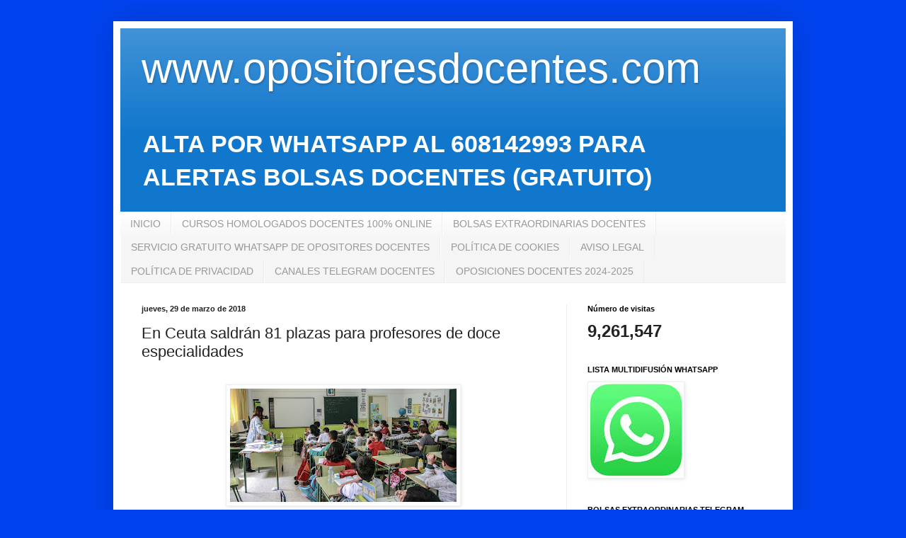

--- FILE ---
content_type: text/html; charset=UTF-8
request_url: http://www.opositoresdocentes.net/2018/03/en-ceuta-saldran-81-plazas-para.html
body_size: 15976
content:
<!DOCTYPE html>
<html class='v2' dir='ltr' lang='es'>
<head>
<link href='https://www.blogger.com/static/v1/widgets/335934321-css_bundle_v2.css' rel='stylesheet' type='text/css'/>
<meta content='width=1100' name='viewport'/>
<meta content='text/html; charset=UTF-8' http-equiv='Content-Type'/>
<meta content='blogger' name='generator'/>
<link href='http://www.opositoresdocentes.net/favicon.ico' rel='icon' type='image/x-icon'/>
<link href='http://www.opositoresdocentes.net/2018/03/en-ceuta-saldran-81-plazas-para.html' rel='canonical'/>
<link rel="alternate" type="application/atom+xml" title="www.opositoresdocentes.com - Atom" href="http://www.opositoresdocentes.net/feeds/posts/default" />
<link rel="alternate" type="application/rss+xml" title="www.opositoresdocentes.com - RSS" href="http://www.opositoresdocentes.net/feeds/posts/default?alt=rss" />
<link rel="service.post" type="application/atom+xml" title="www.opositoresdocentes.com - Atom" href="https://www.blogger.com/feeds/713131041625680532/posts/default" />

<link rel="alternate" type="application/atom+xml" title="www.opositoresdocentes.com - Atom" href="http://www.opositoresdocentes.net/feeds/3241667353901375007/comments/default" />
<!--Can't find substitution for tag [blog.ieCssRetrofitLinks]-->
<link href='https://blogger.googleusercontent.com/img/b/R29vZ2xl/AVvXsEhwKViI-Sa5zK9mKZ8DkKKdbfbf4nF72Gi514pTqys0lEyyZXm3ujP4le-kg6tq61q2NbEkL676FnYCRCFcAcTTqSR-nJdly0tZSVq4W8XyktuHGVfKqj71su-Ufv2vQV3hrnU7HYNKBZY/s320/ceuta.webp' rel='image_src'/>
<meta content='http://www.opositoresdocentes.net/2018/03/en-ceuta-saldran-81-plazas-para.html' property='og:url'/>
<meta content='En Ceuta saldrán 81 plazas para profesores de doce especialidades' property='og:title'/>
<meta content='     La Junta de Personal Docente No Universitario de Ceuta prevé que el Ministerio publicará en el BOE durante el mes próximo la convocator...' property='og:description'/>
<meta content='https://blogger.googleusercontent.com/img/b/R29vZ2xl/AVvXsEhwKViI-Sa5zK9mKZ8DkKKdbfbf4nF72Gi514pTqys0lEyyZXm3ujP4le-kg6tq61q2NbEkL676FnYCRCFcAcTTqSR-nJdly0tZSVq4W8XyktuHGVfKqj71su-Ufv2vQV3hrnU7HYNKBZY/w1200-h630-p-k-no-nu/ceuta.webp' property='og:image'/>
<title>www.opositoresdocentes.com: En Ceuta saldrán 81 plazas para profesores de doce especialidades</title>
<style id='page-skin-1' type='text/css'><!--
/*
-----------------------------------------------
Blogger Template Style
Name:     Simple
Designer: Blogger
URL:      www.blogger.com
----------------------------------------------- */
/* Content
----------------------------------------------- */
body {
font: normal bold 24px Arial, Tahoma, Helvetica, FreeSans, sans-serif;
color: #222222;
background: #0043ee none repeat scroll top left;
padding: 0 40px 40px 40px;
}
html body .region-inner {
min-width: 0;
max-width: 100%;
width: auto;
}
h2 {
font-size: 22px;
}
a:link {
text-decoration:none;
color: #1177cc;
}
a:visited {
text-decoration:none;
color: #888888;
}
a:hover {
text-decoration:underline;
color: #0065ff;
}
.body-fauxcolumn-outer .fauxcolumn-inner {
background: transparent none repeat scroll top left;
_background-image: none;
}
.body-fauxcolumn-outer .cap-top {
position: absolute;
z-index: 1;
height: 400px;
width: 100%;
}
.body-fauxcolumn-outer .cap-top .cap-left {
width: 100%;
background: transparent none repeat-x scroll top left;
_background-image: none;
}
.content-outer {
-moz-box-shadow: 0 0 40px rgba(0, 0, 0, .15);
-webkit-box-shadow: 0 0 5px rgba(0, 0, 0, .15);
-goog-ms-box-shadow: 0 0 10px #333333;
box-shadow: 0 0 40px rgba(0, 0, 0, .15);
margin-bottom: 1px;
}
.content-inner {
padding: 10px 10px;
}
.content-inner {
background-color: #ffffff;
}
/* Header
----------------------------------------------- */
.header-outer {
background: #1177cc url(https://resources.blogblog.com/blogblog/data/1kt/simple/gradients_light.png) repeat-x scroll 0 -400px;
_background-image: none;
}
.Header h1 {
font: normal normal 60px Arial, Tahoma, Helvetica, FreeSans, sans-serif;
color: #ffffff;
text-shadow: 1px 2px 3px rgba(0, 0, 0, .2);
}
.Header h1 a {
color: #ffffff;
}
.Header .description {
font-size: 140%;
color: #ffffff;
}
.header-inner .Header .titlewrapper {
padding: 22px 30px;
}
.header-inner .Header .descriptionwrapper {
padding: 0 30px;
}
/* Tabs
----------------------------------------------- */
.tabs-inner .section:first-child {
border-top: 0 solid #eeeeee;
}
.tabs-inner .section:first-child ul {
margin-top: -0;
border-top: 0 solid #eeeeee;
border-left: 0 solid #eeeeee;
border-right: 0 solid #eeeeee;
}
.tabs-inner .widget ul {
background: #f5f5f5 url(https://resources.blogblog.com/blogblog/data/1kt/simple/gradients_light.png) repeat-x scroll 0 -800px;
_background-image: none;
border-bottom: 1px solid #eeeeee;
margin-top: 0;
margin-left: -30px;
margin-right: -30px;
}
.tabs-inner .widget li a {
display: inline-block;
padding: .6em 1em;
font: normal normal 14px Arial, Tahoma, Helvetica, FreeSans, sans-serif;
color: #999999;
border-left: 1px solid #ffffff;
border-right: 1px solid #eeeeee;
}
.tabs-inner .widget li:first-child a {
border-left: none;
}
.tabs-inner .widget li.selected a, .tabs-inner .widget li a:hover {
color: #000000;
background-color: #eeeeee;
text-decoration: none;
}
/* Columns
----------------------------------------------- */
.main-outer {
border-top: 0 solid #eeeeee;
}
.fauxcolumn-left-outer .fauxcolumn-inner {
border-right: 1px solid #eeeeee;
}
.fauxcolumn-right-outer .fauxcolumn-inner {
border-left: 1px solid #eeeeee;
}
/* Headings
----------------------------------------------- */
div.widget > h2,
div.widget h2.title {
margin: 0 0 1em 0;
font: normal bold 11px Arial, Tahoma, Helvetica, FreeSans, sans-serif;
color: #000000;
}
/* Widgets
----------------------------------------------- */
.widget .zippy {
color: #999999;
text-shadow: 2px 2px 1px rgba(0, 0, 0, .1);
}
.widget .popular-posts ul {
list-style: none;
}
/* Posts
----------------------------------------------- */
h2.date-header {
font: normal bold 11px Arial, Tahoma, Helvetica, FreeSans, sans-serif;
}
.date-header span {
background-color: rgba(0, 0, 0, 0);
color: #222222;
padding: inherit;
letter-spacing: inherit;
margin: inherit;
}
.main-inner {
padding-top: 30px;
padding-bottom: 30px;
}
.main-inner .column-center-inner {
padding: 0 15px;
}
.main-inner .column-center-inner .section {
margin: 0 15px;
}
.post {
margin: 0 0 25px 0;
}
h3.post-title, .comments h4 {
font: normal normal 22px Arial, Tahoma, Helvetica, FreeSans, sans-serif;
margin: .75em 0 0;
}
.post-body {
font-size: 110%;
line-height: 1.4;
position: relative;
}
.post-body img, .post-body .tr-caption-container, .Profile img, .Image img,
.BlogList .item-thumbnail img {
padding: 2px;
background: #ffffff;
border: 1px solid #eeeeee;
-moz-box-shadow: 1px 1px 5px rgba(0, 0, 0, .1);
-webkit-box-shadow: 1px 1px 5px rgba(0, 0, 0, .1);
box-shadow: 1px 1px 5px rgba(0, 0, 0, .1);
}
.post-body img, .post-body .tr-caption-container {
padding: 5px;
}
.post-body .tr-caption-container {
color: #222222;
}
.post-body .tr-caption-container img {
padding: 0;
background: transparent;
border: none;
-moz-box-shadow: 0 0 0 rgba(0, 0, 0, .1);
-webkit-box-shadow: 0 0 0 rgba(0, 0, 0, .1);
box-shadow: 0 0 0 rgba(0, 0, 0, .1);
}
.post-header {
margin: 0 0 1.5em;
line-height: 1.6;
font-size: 90%;
}
.post-footer {
margin: 20px -2px 0;
padding: 5px 10px;
color: #666666;
background-color: #f9f9f9;
border-bottom: 1px solid #eeeeee;
line-height: 1.6;
font-size: 90%;
}
#comments .comment-author {
padding-top: 1.5em;
border-top: 1px solid #eeeeee;
background-position: 0 1.5em;
}
#comments .comment-author:first-child {
padding-top: 0;
border-top: none;
}
.avatar-image-container {
margin: .2em 0 0;
}
#comments .avatar-image-container img {
border: 1px solid #eeeeee;
}
/* Comments
----------------------------------------------- */
.comments .comments-content .icon.blog-author {
background-repeat: no-repeat;
background-image: url([data-uri]);
}
.comments .comments-content .loadmore a {
border-top: 1px solid #999999;
border-bottom: 1px solid #999999;
}
.comments .comment-thread.inline-thread {
background-color: #f9f9f9;
}
.comments .continue {
border-top: 2px solid #999999;
}
/* Accents
---------------------------------------------- */
.section-columns td.columns-cell {
border-left: 1px solid #eeeeee;
}
.blog-pager {
background: transparent none no-repeat scroll top center;
}
.blog-pager-older-link, .home-link,
.blog-pager-newer-link {
background-color: #ffffff;
padding: 5px;
}
.footer-outer {
border-top: 0 dashed #bbbbbb;
}
/* Mobile
----------------------------------------------- */
body.mobile  {
background-size: auto;
}
.mobile .body-fauxcolumn-outer {
background: transparent none repeat scroll top left;
}
.mobile .body-fauxcolumn-outer .cap-top {
background-size: 100% auto;
}
.mobile .content-outer {
-webkit-box-shadow: 0 0 3px rgba(0, 0, 0, .15);
box-shadow: 0 0 3px rgba(0, 0, 0, .15);
}
.mobile .tabs-inner .widget ul {
margin-left: 0;
margin-right: 0;
}
.mobile .post {
margin: 0;
}
.mobile .main-inner .column-center-inner .section {
margin: 0;
}
.mobile .date-header span {
padding: 0.1em 10px;
margin: 0 -10px;
}
.mobile h3.post-title {
margin: 0;
}
.mobile .blog-pager {
background: transparent none no-repeat scroll top center;
}
.mobile .footer-outer {
border-top: none;
}
.mobile .main-inner, .mobile .footer-inner {
background-color: #ffffff;
}
.mobile-index-contents {
color: #222222;
}
.mobile-link-button {
background-color: #1177cc;
}
.mobile-link-button a:link, .mobile-link-button a:visited {
color: #ffffff;
}
.mobile .tabs-inner .section:first-child {
border-top: none;
}
.mobile .tabs-inner .PageList .widget-content {
background-color: #eeeeee;
color: #000000;
border-top: 1px solid #eeeeee;
border-bottom: 1px solid #eeeeee;
}
.mobile .tabs-inner .PageList .widget-content .pagelist-arrow {
border-left: 1px solid #eeeeee;
}

--></style>
<style id='template-skin-1' type='text/css'><!--
body {
min-width: 960px;
}
.content-outer, .content-fauxcolumn-outer, .region-inner {
min-width: 960px;
max-width: 960px;
_width: 960px;
}
.main-inner .columns {
padding-left: 0;
padding-right: 310px;
}
.main-inner .fauxcolumn-center-outer {
left: 0;
right: 310px;
/* IE6 does not respect left and right together */
_width: expression(this.parentNode.offsetWidth -
parseInt("0") -
parseInt("310px") + 'px');
}
.main-inner .fauxcolumn-left-outer {
width: 0;
}
.main-inner .fauxcolumn-right-outer {
width: 310px;
}
.main-inner .column-left-outer {
width: 0;
right: 100%;
margin-left: -0;
}
.main-inner .column-right-outer {
width: 310px;
margin-right: -310px;
}
#layout {
min-width: 0;
}
#layout .content-outer {
min-width: 0;
width: 800px;
}
#layout .region-inner {
min-width: 0;
width: auto;
}
body#layout div.add_widget {
padding: 8px;
}
body#layout div.add_widget a {
margin-left: 32px;
}
--></style>
<link href='https://www.blogger.com/dyn-css/authorization.css?targetBlogID=713131041625680532&amp;zx=cdea317e-f0eb-473a-b41e-df77f06c73fe' media='none' onload='if(media!=&#39;all&#39;)media=&#39;all&#39;' rel='stylesheet'/><noscript><link href='https://www.blogger.com/dyn-css/authorization.css?targetBlogID=713131041625680532&amp;zx=cdea317e-f0eb-473a-b41e-df77f06c73fe' rel='stylesheet'/></noscript>
<meta name='google-adsense-platform-account' content='ca-host-pub-1556223355139109'/>
<meta name='google-adsense-platform-domain' content='blogspot.com'/>

<!-- data-ad-client=ca-pub-9810499204939408 -->

</head>
<body class='loading variant-bold'>
<div class='navbar no-items section' id='navbar' name='Barra de navegación'>
</div>
<div class='body-fauxcolumns'>
<div class='fauxcolumn-outer body-fauxcolumn-outer'>
<div class='cap-top'>
<div class='cap-left'></div>
<div class='cap-right'></div>
</div>
<div class='fauxborder-left'>
<div class='fauxborder-right'></div>
<div class='fauxcolumn-inner'>
</div>
</div>
<div class='cap-bottom'>
<div class='cap-left'></div>
<div class='cap-right'></div>
</div>
</div>
</div>
<div class='content'>
<div class='content-fauxcolumns'>
<div class='fauxcolumn-outer content-fauxcolumn-outer'>
<div class='cap-top'>
<div class='cap-left'></div>
<div class='cap-right'></div>
</div>
<div class='fauxborder-left'>
<div class='fauxborder-right'></div>
<div class='fauxcolumn-inner'>
</div>
</div>
<div class='cap-bottom'>
<div class='cap-left'></div>
<div class='cap-right'></div>
</div>
</div>
</div>
<div class='content-outer'>
<div class='content-cap-top cap-top'>
<div class='cap-left'></div>
<div class='cap-right'></div>
</div>
<div class='fauxborder-left content-fauxborder-left'>
<div class='fauxborder-right content-fauxborder-right'></div>
<div class='content-inner'>
<header>
<div class='header-outer'>
<div class='header-cap-top cap-top'>
<div class='cap-left'></div>
<div class='cap-right'></div>
</div>
<div class='fauxborder-left header-fauxborder-left'>
<div class='fauxborder-right header-fauxborder-right'></div>
<div class='region-inner header-inner'>
<div class='header section' id='header' name='Cabecera'><div class='widget Header' data-version='1' id='Header1'>
<div id='header-inner'>
<div class='titlewrapper'>
<h1 class='title'>
<a href='http://www.opositoresdocentes.net/'>
www.opositoresdocentes.com
</a>
</h1>
</div>
<div class='descriptionwrapper'>
<p class='description'><span>ALTA POR WHATSAPP AL 608142993 PARA
ALERTAS BOLSAS DOCENTES (GRATUITO) 

</span></p>
</div>
</div>
</div></div>
</div>
</div>
<div class='header-cap-bottom cap-bottom'>
<div class='cap-left'></div>
<div class='cap-right'></div>
</div>
</div>
</header>
<div class='tabs-outer'>
<div class='tabs-cap-top cap-top'>
<div class='cap-left'></div>
<div class='cap-right'></div>
</div>
<div class='fauxborder-left tabs-fauxborder-left'>
<div class='fauxborder-right tabs-fauxborder-right'></div>
<div class='region-inner tabs-inner'>
<div class='tabs section' id='crosscol' name='Multicolumnas'><div class='widget PageList' data-version='1' id='PageList1'>
<h2>Páginas</h2>
<div class='widget-content'>
<ul>
<li>
<a href='https://www.opositoresdocentes.net/'>INICIO</a>
</li>
<li>
<a href='http://www.opositoresdocentes.net/p/cursos-homologados-con-beca-para.html'>CURSOS HOMOLOGADOS DOCENTES  100% ONLINE </a>
</li>
<li>
<a href='http://www.opositoresdocentes.net/p/bolsas-extraordinarias.html'>BOLSAS EXTRAORDINARIAS DOCENTES</a>
</li>
<li>
<a href='https://opositoresdocentes.blogspot.com/p/servicio-gratuito-whatsapp-opositores.html'>SERVICIO GRATUITO WHATSAPP DE OPOSITORES DOCENTES</a>
</li>
<li>
<a href='http://www.opositoresdocentes.net/p/politica-de-cookies.html'>POLÍTICA DE COOKIES</a>
</li>
<li>
<a href='https://opositoresdocentes.blogspot.com/p/aviso-legal.html'>AVISO LEGAL</a>
</li>
<li>
<a href='http://www.opositoresdocentes.net/p/blog-page.html'>POLÍTICA DE PRIVACIDAD</a>
</li>
<li>
<a href='http://www.opositoresdocentes.net/p/canales-telegram-docentes.html'>CANALES TELEGRAM DOCENTES</a>
</li>
<li>
<a href='http://www.opositoresdocentes.net/p/oposiciones-docentes-2024-2025.html'>OPOSICIONES DOCENTES 2024-2025</a>
</li>
</ul>
<div class='clear'></div>
</div>
</div></div>
<div class='tabs no-items section' id='crosscol-overflow' name='Cross-Column 2'></div>
</div>
</div>
<div class='tabs-cap-bottom cap-bottom'>
<div class='cap-left'></div>
<div class='cap-right'></div>
</div>
</div>
<div class='main-outer'>
<div class='main-cap-top cap-top'>
<div class='cap-left'></div>
<div class='cap-right'></div>
</div>
<div class='fauxborder-left main-fauxborder-left'>
<div class='fauxborder-right main-fauxborder-right'></div>
<div class='region-inner main-inner'>
<div class='columns fauxcolumns'>
<div class='fauxcolumn-outer fauxcolumn-center-outer'>
<div class='cap-top'>
<div class='cap-left'></div>
<div class='cap-right'></div>
</div>
<div class='fauxborder-left'>
<div class='fauxborder-right'></div>
<div class='fauxcolumn-inner'>
</div>
</div>
<div class='cap-bottom'>
<div class='cap-left'></div>
<div class='cap-right'></div>
</div>
</div>
<div class='fauxcolumn-outer fauxcolumn-left-outer'>
<div class='cap-top'>
<div class='cap-left'></div>
<div class='cap-right'></div>
</div>
<div class='fauxborder-left'>
<div class='fauxborder-right'></div>
<div class='fauxcolumn-inner'>
</div>
</div>
<div class='cap-bottom'>
<div class='cap-left'></div>
<div class='cap-right'></div>
</div>
</div>
<div class='fauxcolumn-outer fauxcolumn-right-outer'>
<div class='cap-top'>
<div class='cap-left'></div>
<div class='cap-right'></div>
</div>
<div class='fauxborder-left'>
<div class='fauxborder-right'></div>
<div class='fauxcolumn-inner'>
</div>
</div>
<div class='cap-bottom'>
<div class='cap-left'></div>
<div class='cap-right'></div>
</div>
</div>
<!-- corrects IE6 width calculation -->
<div class='columns-inner'>
<div class='column-center-outer'>
<div class='column-center-inner'>
<div class='main section' id='main' name='Principal'><div class='widget Blog' data-version='1' id='Blog1'>
<div class='blog-posts hfeed'>

          <div class="date-outer">
        
<h2 class='date-header'><span>jueves, 29 de marzo de 2018</span></h2>

          <div class="date-posts">
        
<div class='post-outer'>
<div class='post hentry uncustomized-post-template' itemprop='blogPost' itemscope='itemscope' itemtype='http://schema.org/BlogPosting'>
<meta content='https://blogger.googleusercontent.com/img/b/R29vZ2xl/AVvXsEhwKViI-Sa5zK9mKZ8DkKKdbfbf4nF72Gi514pTqys0lEyyZXm3ujP4le-kg6tq61q2NbEkL676FnYCRCFcAcTTqSR-nJdly0tZSVq4W8XyktuHGVfKqj71su-Ufv2vQV3hrnU7HYNKBZY/s320/ceuta.webp' itemprop='image_url'/>
<meta content='713131041625680532' itemprop='blogId'/>
<meta content='3241667353901375007' itemprop='postId'/>
<a name='3241667353901375007'></a>
<h3 class='post-title entry-title' itemprop='name'>
En Ceuta saldrán 81 plazas para profesores de doce especialidades
</h3>
<div class='post-header'>
<div class='post-header-line-1'></div>
</div>
<div class='post-body entry-content' id='post-body-3241667353901375007' itemprop='description articleBody'>
<div class="separator" style="clear: both; text-align: center;">
<a href="https://blogger.googleusercontent.com/img/b/R29vZ2xl/AVvXsEhwKViI-Sa5zK9mKZ8DkKKdbfbf4nF72Gi514pTqys0lEyyZXm3ujP4le-kg6tq61q2NbEkL676FnYCRCFcAcTTqSR-nJdly0tZSVq4W8XyktuHGVfKqj71su-Ufv2vQV3hrnU7HYNKBZY/s1600/ceuta.webp" imageanchor="1" style="margin-left: 1em; margin-right: 1em;"><img border="0" data-original-height="640" data-original-width="1280" height="160" src="https://blogger.googleusercontent.com/img/b/R29vZ2xl/AVvXsEhwKViI-Sa5zK9mKZ8DkKKdbfbf4nF72Gi514pTqys0lEyyZXm3ujP4le-kg6tq61q2NbEkL676FnYCRCFcAcTTqSR-nJdly0tZSVq4W8XyktuHGVfKqj71su-Ufv2vQV3hrnU7HYNKBZY/s320/ceuta.webp" width="320" /></a></div>
<br />
<br />
<div style="background-color: white; border: 0px; box-sizing: border-box; color: rgba(0, 0, 0, 0.8); font-family: &quot;Open Sans&quot;, sans-serif; font-size: 14px; font-stretch: inherit; font-variant-east-asian: inherit; font-variant-numeric: inherit; line-height: 1.7em; margin-bottom: 1.6em; padding: 0px; vertical-align: baseline; word-break: break-word; word-wrap: break-word;">
La Junta de Personal Docente No Universitario de Ceuta prevé que el Ministerio publicará en el BOE durante el mes próximo la convocatoria de las oposiciones para profesores de este año y que las pruebas comenzarán a finales de junio, coincidiendo al menos con Andalucía.</div>
<div style="background-color: white; border: 0px; box-sizing: border-box; color: rgba(0, 0, 0, 0.8); font-family: &quot;Open Sans&quot;, sans-serif; font-size: 14px; font-stretch: inherit; font-variant-east-asian: inherit; font-variant-numeric: inherit; line-height: 1.7em; margin-bottom: 1.6em; padding: 0px; vertical-align: baseline; word-break: break-word; word-wrap: break-word;">
</div>
<div style="background-color: white; border: 0px; box-sizing: border-box; color: rgba(0, 0, 0, 0.8); font-family: &quot;Open Sans&quot;, sans-serif; font-size: 14px; font-stretch: inherit; font-variant-east-asian: inherit; font-variant-numeric: inherit; line-height: 1.7em; margin-bottom: 1.6em; padding: 0px; vertical-align: baseline; word-break: break-word; word-wrap: break-word;">
</div>
<div style="background-color: white; border: 0px; box-sizing: border-box; color: rgba(0, 0, 0, 0.8); font-family: &quot;Open Sans&quot;, sans-serif; font-size: 14px; font-stretch: inherit; font-variant-east-asian: inherit; font-variant-numeric: inherit; line-height: 1.7em; margin-bottom: 1.6em; padding: 0px; vertical-align: baseline; word-break: break-word; word-wrap: break-word;">
El Consejo de Ministros aprobó ayer a propuesta del ministro de Hacienda la Oferta de Empleo Público, que afecta directamente a los ámbitos de personal docente no universitario de la Administración del Estado, para este año 2018.</div>
<div style="background-color: white; border: 0px; box-sizing: border-box; color: rgba(0, 0, 0, 0.8); font-family: &quot;Open Sans&quot;, sans-serif; font-size: 14px; font-stretch: inherit; font-variant-east-asian: inherit; font-variant-numeric: inherit; line-height: 1.7em; margin-bottom: 1.6em; padding: 0px; vertical-align: baseline; word-break: break-word; word-wrap: break-word;">
</div>
<div style="background-color: white; border: 0px; box-sizing: border-box; color: rgba(0, 0, 0, 0.8); font-family: &quot;Open Sans&quot;, sans-serif; font-size: 14px; font-stretch: inherit; font-variant-east-asian: inherit; font-variant-numeric: inherit; line-height: 1.7em; margin-bottom: 1.6em; padding: 0px; vertical-align: baseline; word-break: break-word; word-wrap: break-word;">
</div>
<div style="background-color: white; border: 0px; box-sizing: border-box; color: rgba(0, 0, 0, 0.8); font-family: &quot;Open Sans&quot;, sans-serif; font-size: 14px; font-stretch: inherit; font-variant-east-asian: inherit; font-variant-numeric: inherit; line-height: 1.7em; margin-bottom: 1.6em; padding: 0px; vertical-align: baseline; word-break: break-word; word-wrap: break-word;">
Se autorizaron un total de 162 plazas para acceso libre derivadas de la tasa de reposición y de la tasa adicional como consecuencia del proceso de estabilización de personal temporal.</div>
<div style="background-color: white; color: #222222; font-family: Arial, Tahoma, Helvetica, FreeSans, sans-serif; font-size: 13.2px; text-align: center;">
<span style="color: red;"><span class="_5afx" style="direction: ltr; font-family: inherit;"><span aria-label="hashtag" class="_58cl _5afz" style="font-family: inherit; unicode-bidi: isolate;"><span class="_5afx" style="direction: ltr; font-family: inherit;"><span class="_58cm" style="font-family: inherit;">CURSO</span></span><span style="font-size: 14px; letter-spacing: -0.12px;">&nbsp;100% ONLINE CERTIFICADO,&nbsp;</span><span class="_5afx" style="direction: ltr; font-family: inherit;"><span class="_58cm" style="font-family: inherit;">ORGANIZADO</span></span><span style="font-size: 14px; letter-spacing: -0.12px;">&nbsp;E&nbsp;</span><span class="_5afx" style="direction: ltr; font-family: inherit;"><span class="_58cm" style="font-family: inherit;">IMPARTIDO</span></span><span style="font-size: 14px; letter-spacing: -0.12px;">&nbsp;POR LA UNIVERSIDAD PUBLICA DE MURCIA.</span></span></span></span><br /><span style="color: red;"><span class="_5afx" style="direction: ltr; font-family: inherit;"><span class="_58cm" style="font-family: inherit;">BECAS</span></span><span style="font-size: 14px; letter-spacing: -0.12px;">&nbsp;PARA OPOSITORES DOCENTES</span></span></div>
<div style="background-color: white; color: #222222; font-family: Arial, Tahoma, Helvetica, FreeSans, sans-serif; font-size: 13.2px; text-align: center;">
<span class="_5afx" style="direction: ltr; font-family: inherit;"><span aria-label="hashtag" class="_58cl _5afz" style="font-family: inherit; unicode-bidi: isolate;"><span style="color: red;"><span class="_5afx" style="cursor: pointer; direction: ltr; font-family: inherit; font-size: 14px; letter-spacing: -0.12px;"><span class="_58cm" style="cursor: pointer; font-family: inherit;">TÍTULO</span></span><span style="font-size: 14px; letter-spacing: -0.12px;">:</span></span><span style="color: #1d2129; font-size: 14px; letter-spacing: -0.12px;">&nbsp;COMPETENCIAS DIGITALES EN EL AULA (110h-21 días-60 euros</span></span></span><span class="_5afx" style="direction: ltr; font-family: inherit;"><span aria-label="hashtag" class="_58cl _5afz" style="font-family: inherit; unicode-bidi: isolate;"><span style="color: #1d2129; font-size: 14px; letter-spacing: -0.12px;">)</span></span></span></div>
<div style="background-color: white; color: #222222; font-family: Arial, Tahoma, Helvetica, FreeSans, sans-serif; font-size: 13.2px; text-align: center;">
<span class="_5afx" style="direction: ltr; font-family: inherit;">DIRIGIDO</span><span style="color: #1d2129; font-size: 14px; letter-spacing: -0.12px;">&nbsp;A PROFESORADO EN ACTIVO O EN FORMACIÓN DE&nbsp;</span><span class="_5afx" style="direction: ltr; font-family: inherit;"><span aria-label="hashtag" class="_58cl _5afz" style="font-family: inherit; unicode-bidi: isolate;">#</span><span class="_58cm" style="font-family: inherit;">EDUCACIÓN</span></span><span style="color: #1d2129; font-size: 14px; letter-spacing: -0.12px;">&nbsp;</span><span class="_5afx" style="direction: ltr; font-family: inherit;">INFANTIL</span><span style="color: #1d2129; font-size: 14px; letter-spacing: -0.12px;">,&nbsp;</span><span class="_5afx" style="direction: ltr; font-family: inherit;">PRIMARIA</span><span style="color: #1d2129; font-size: 14px; letter-spacing: -0.12px;">( TODAS LAS ESPECIALIDADES),&nbsp;</span><span class="_5afx" style="direction: ltr; font-family: inherit;">SECUNDARIA</span><span style="color: #1d2129; font-size: 14px; letter-spacing: -0.12px;">( TODAS LAS ESPECIALIDADES) ,&nbsp;</span><span class="_5afx" style="direction: ltr; font-family: inherit;">FP</span><span style="color: #1d2129; font-size: 14px; letter-spacing: -0.12px;">( TODAS LAS ESPECIALIDADES) ,</span><span class="_5afx" style="direction: ltr; font-family: inherit;">EOI</span><span style="color: #1d2129; font-size: 14px; letter-spacing: -0.12px;">,&nbsp;</span><span class="_5afx" style="direction: ltr; font-family: inherit;">ARTES</span><span style="color: #1d2129; font-size: 14px; letter-spacing: -0.12px;">,&nbsp;</span><span class="_5afx" style="direction: ltr; font-family: inherit;">CONSERVATORIO</span><span style="color: #1d2129; font-size: 14px; letter-spacing: -0.12px;">, ETC..DE TODAS LAS COMUNIDADES AUTONOMAS</span></div>
<div style="background-color: white; color: #222222; font-family: Arial, Tahoma, Helvetica, FreeSans, sans-serif; font-size: 13.2px; text-align: center;">
<span class="_5afx" style="direction: ltr; font-family: inherit;"><span class="_58cm" style="font-family: inherit;"><span class="_5afx" style="direction: ltr; font-family: inherit;"><span class="_58cm" style="font-family: inherit;"><span style="color: red;">REALIZACIÓN</span></span></span><span style="color: #1d2129; font-size: 14px; letter-spacing: -0.12px;">: Del 9 al 29 de Julio de 20</span><span class="text_exposed_show" style="color: #1d2129; display: inline; font-size: 14px; letter-spacing: -0.12px;">18</span></span></span></div>
<div style="background-color: white; color: #222222; font-family: Arial, Tahoma, Helvetica, FreeSans, sans-serif; font-size: 13.2px; text-align: center;">
<span class="text_exposed_show" style="display: inline; font-size: 14px; letter-spacing: -0.12px;"><span style="color: red;"><span class="_5afx" style="direction: ltr; font-family: inherit;"><span class="_58cm" style="font-family: inherit;">MATRICULA</span></span>:</span><span style="color: #1d2129;">&nbsp;Hasta el 3 de Julio de 2018 ( o Hasta completar plazas)&nbsp;</span></span></div>
<div style="background-color: white; color: #365899; cursor: pointer; font-family: inherit; font-size: 13.2px; text-align: center;">
<a data-ft="{&quot;tn&quot;:&quot;-U&quot;}" data-lynx-mode="origin" data-lynx-uri="https://l.facebook.com/l.php?u=http%3A%2F%2Fwww.chdformacion.es%2Fmatricula%2F&amp;h=ATNKB0gnwydXPW0OR0BZ_i-WHK6aNNnLNa2MBu6467JSGdOcFvC5OJr-fIqJqiz92wWqrtnllaDZl32TxWvxZc2ncXIV6kWhJYkB-wOFmgiPq1sRLwGhwyWlEcTL3n1cpsVH9ChI9JQ" href="http://www.chdformacion.es/matricula/" rel="nofollow" style="color: #365899; cursor: pointer; font-family: inherit; text-decoration-line: none;" target="_blank">http://www.chdformacion.es/matricula/</a></div>
<div style="background-color: white; color: #222222; font-family: Arial, Tahoma, Helvetica, FreeSans, sans-serif; font-size: 13.2px;">
<div style="text-align: center;">
<span style="font-family: inherit; font-size: 14px; letter-spacing: -0.12px;"><span style="color: red;">EVALUACIÓN</span></span></div>
<div style="text-align: center;">
<span class="text_exposed_show" style="color: #1d2129; display: inline; font-size: 14px; letter-spacing: -0.12px;">La evaluación será tipo test que se autocorrige en la plataforma de la universidad ( obligatoria para obtener el certificado )</span></div>
<div style="text-align: center;">
<span class="text_exposed_show" style="color: #1d2129; display: inline; font-size: 14px; letter-spacing: -0.12px;">También se proponen practicas voluntarias tutorizadas por los profesores del curso.( cuya realización no es obligatoria para la obtención del certificado).</span></div>
<div style="text-align: center;">
<span class="text_exposed_show" style="color: #1d2129; display: inline; font-size: 14px; letter-spacing: -0.12px;">El curso es completamente online, no es necesario entrar en unas horas determinadas en la plataforma, puede llevar su ritmo y realizar el curso dentro del plazo de realización cuando le venga mejor.&nbsp;</span></div>
</div>
<div style="background-color: white;">
<div style="color: #222222; font-family: arial, tahoma, helvetica, freesans, sans-serif; font-size: 13.2px; text-align: center;">
<span class="text_exposed_show" style="display: inline; font-size: 14px; letter-spacing: -0.12px;"><span style="color: red;"><span class="_5afx" style="direction: ltr; font-family: inherit;"><span class="_58cm" style="font-family: inherit;">CERTIFICADOS</span></span>:</span></span></div>
<div style="color: #1d2129; font-family: arial, tahoma, helvetica, freesans, sans-serif; font-size: 13.2px; text-align: center;">
<span class="text_exposed_show" style="display: inline; font-size: 14px; letter-spacing: -0.12px;">El certificado está firmado por el vicerrector competente de la Universidad de Murcia y tiene número de registro en la Universidad de Murcia. Será enviado una vez finalizado el curso por correo .</span><br /><span class="text_exposed_show" style="display: inline; font-size: 14px; letter-spacing: -0.12px;">Puede consultar un modelo de certificado en:</span><br />https://www.chdformacion.es/c<a href="https://www.chdformacion.es/certificados/" style="color: #888888; text-decoration-line: none;" target="_blank">https://www.chdformacion.es/certificados/</a>ertificados/</div>
<div style="color: #1d2129; font-family: arial, tahoma, helvetica, freesans, sans-serif; font-size: 13.2px; text-align: center;">
<span class="text_exposed_show" style="display: inline; font-size: 14px; letter-spacing: -0.12px;"><span style="color: red;">Más información de éste y de otros cursos en:</span></span></div>
<div style="color: #222222; font-family: arial, tahoma, helvetica, freesans, sans-serif; font-size: 13.2px;">
<span class="text_exposed_show" style="display: inline; font-size: 14px; letter-spacing: -0.12px;"></span></div>
<div style="color: #1d2129; font-family: arial, tahoma, helvetica, freesans, sans-serif; font-size: 13.2px; text-align: center;">
<span class="text_exposed_show" style="display: inline; font-size: 14px; letter-spacing: -0.12px;">Web:&nbsp;<a data-ft="{&quot;tn&quot;:&quot;-U&quot;}" data-lynx-mode="origin" href="https://l.facebook.com/l.php?u=http%3A%2F%2Fwww.chdformacion.es%2F&amp;h=ATM1zEfyhhOCxaiADm7kCZMjNfv7ae7iZgnnhK1mhM80BMzLXGPUjsq0AvIQNdUErJLGX4b7WlSdMQDQmoBzA6pg7wWUtl1S-YMiXX02FBhYcrfzrZe3DCgtAcg4sKgtovtrPvhm_So" rel="nofollow" style="color: #365899; cursor: pointer; font-family: inherit; text-decoration-line: none;" target="_blank">www.chdformacion.es</a></span></div>
<span style="color: #222222; font-family: Arial, Tahoma, Helvetica, FreeSans, sans-serif;"><span class="text_exposed_show" style="display: inline; font-size: 13.2px;"></span></span><br /><div style="text-align: center;">
<div style="color: #1d2129; font-family: arial, tahoma, helvetica, freesans, sans-serif; font-size: 14px; letter-spacing: -0.12px;">
<span class="text_exposed_show" style="display: inline;">Teléfono de contacto:678037906 (también whatsaap)</span></div>
<div style="color: #1d2129; font-family: arial, tahoma, helvetica, freesans, sans-serif; font-size: 14px; letter-spacing: -0.12px;">
<span class="text_exposed_show" style="display: inline;"><br /></span><span class="text_exposed_show" style="display: inline;"><br /></span><span class="text_exposed_show" style="display: inline;"><br /></span></div>
<div style="color: #1d2129; font-family: arial, tahoma, helvetica, freesans, sans-serif; font-size: 14px; letter-spacing: -0.12px;">
<span class="text_exposed_show" style="display: inline;"><span style="color: #222222; font-size: 13.2px; letter-spacing: normal;"></span></span></div>
<div style="background-position: 0px 0px; border: 0px; line-height: 1.48; margin-bottom: 25px; outline: 0px; padding: 0px; text-align: start; text-size-adjust: auto; vertical-align: baseline;">
<span class="text_exposed_show" style="color: #222222; display: inline; font-family: Arial, Tahoma, Helvetica, FreeSans, sans-serif; font-size: 13.2px;"><span style="color: #444444; font-family: georgia, &quot;times new roman&quot;, times, serif; font-style: inherit; font-weight: inherit;"><span style="letter-spacing: 0.023em;">Seguir leyendo noticia &nbsp;en la fuente:&nbsp;</span></span></span><span style="font-size: 13.2px; letter-spacing: 0.3036px; text-align: center;"><span style="color: #444444; font-family: georgia, times new roman, times, serif;"><a href="https://elfarodeceuta.es/oposiciones-docente-final-junio-andalucia/">https://elfarodeceuta.es/oposiciones-docente-final-junio-andalucia/</a></span></span></div>
</div>
</div>
<div style='clear: both;'></div>
</div>
<div class='post-footer'>
<div class='post-footer-line post-footer-line-1'>
<span class='post-author vcard'>
</span>
<span class='post-timestamp'>
en
<meta content='http://www.opositoresdocentes.net/2018/03/en-ceuta-saldran-81-plazas-para.html' itemprop='url'/>
<a class='timestamp-link' href='http://www.opositoresdocentes.net/2018/03/en-ceuta-saldran-81-plazas-para.html' rel='bookmark' title='permanent link'><abbr class='published' itemprop='datePublished' title='2018-03-29T05:39:00-07:00'>marzo 29, 2018</abbr></a>
</span>
<span class='post-comment-link'>
</span>
<span class='post-icons'>
<span class='item-control blog-admin pid-1652876449'>
<a href='https://www.blogger.com/post-edit.g?blogID=713131041625680532&postID=3241667353901375007&from=pencil' title='Editar entrada'>
<img alt='' class='icon-action' height='18' src='https://resources.blogblog.com/img/icon18_edit_allbkg.gif' width='18'/>
</a>
</span>
</span>
<div class='post-share-buttons goog-inline-block'>
<a class='goog-inline-block share-button sb-email' href='https://www.blogger.com/share-post.g?blogID=713131041625680532&postID=3241667353901375007&target=email' target='_blank' title='Enviar por correo electrónico'><span class='share-button-link-text'>Enviar por correo electrónico</span></a><a class='goog-inline-block share-button sb-blog' href='https://www.blogger.com/share-post.g?blogID=713131041625680532&postID=3241667353901375007&target=blog' onclick='window.open(this.href, "_blank", "height=270,width=475"); return false;' target='_blank' title='Escribe un blog'><span class='share-button-link-text'>Escribe un blog</span></a><a class='goog-inline-block share-button sb-twitter' href='https://www.blogger.com/share-post.g?blogID=713131041625680532&postID=3241667353901375007&target=twitter' target='_blank' title='Compartir en X'><span class='share-button-link-text'>Compartir en X</span></a><a class='goog-inline-block share-button sb-facebook' href='https://www.blogger.com/share-post.g?blogID=713131041625680532&postID=3241667353901375007&target=facebook' onclick='window.open(this.href, "_blank", "height=430,width=640"); return false;' target='_blank' title='Compartir con Facebook'><span class='share-button-link-text'>Compartir con Facebook</span></a><a class='goog-inline-block share-button sb-pinterest' href='https://www.blogger.com/share-post.g?blogID=713131041625680532&postID=3241667353901375007&target=pinterest' target='_blank' title='Compartir en Pinterest'><span class='share-button-link-text'>Compartir en Pinterest</span></a>
</div>
</div>
<div class='post-footer-line post-footer-line-2'>
<span class='post-labels'>
Etiquetas:
<a href='http://www.opositoresdocentes.net/search/label/NOTICIAS' rel='tag'>NOTICIAS</a>
</span>
</div>
<div class='post-footer-line post-footer-line-3'>
<span class='post-location'>
</span>
</div>
</div>
</div>
<div class='comments' id='comments'>
<a name='comments'></a>
</div>
</div>

        </div></div>
      
</div>
<div class='blog-pager' id='blog-pager'>
<span id='blog-pager-newer-link'>
<a class='blog-pager-newer-link' href='http://www.opositoresdocentes.net/2018/03/uso-demanda-oposiciones-docentes-sin.html' id='Blog1_blog-pager-newer-link' title='Entrada más reciente'>Entrada más reciente</a>
</span>
<span id='blog-pager-older-link'>
<a class='blog-pager-older-link' href='http://www.opositoresdocentes.net/2018/03/los-profesores-urgen-mejorar-sus.html' id='Blog1_blog-pager-older-link' title='Entrada antigua'>Entrada antigua</a>
</span>
<a class='home-link' href='http://www.opositoresdocentes.net/'>Inicio</a>
</div>
<div class='clear'></div>
<div class='post-feeds'>
</div>
</div></div>
</div>
</div>
<div class='column-left-outer'>
<div class='column-left-inner'>
<aside>
</aside>
</div>
</div>
<div class='column-right-outer'>
<div class='column-right-inner'>
<aside>
<div class='sidebar section' id='sidebar-right-1'><div class='widget Stats' data-version='1' id='Stats1'>
<h2>Número de visitas</h2>
<div class='widget-content'>
<div id='Stats1_content' style='display: none;'>
<span class='counter-wrapper text-counter-wrapper' id='Stats1_totalCount'>
</span>
<div class='clear'></div>
</div>
</div>
</div><div class='widget Image' data-version='1' id='Image6'>
<h2>LISTA MULTIDIFUSIÓN WHATSAPP</h2>
<div class='widget-content'>
<a href='http://goo.gl/h85KwQ'>
<img alt='LISTA MULTIDIFUSIÓN WHATSAPP' height='131' id='Image6_img' src='https://blogger.googleusercontent.com/img/b/R29vZ2xl/AVvXsEgxzcg7eGKADxLrriOvR_FqWKRryGTMTgjyBMqxxbOcTMVOaDgLAwHiwS2SymFh0q7mLtrz1wsgBtqP9-sHTf5AjCgbFw4BSr1h3AmNNIZwLCzkJh6PTeGMywGr0MqIR4Ya7QqEmWJ7RFY/s1600/Unknown-2' width='131'/>
</a>
<br/>
</div>
<div class='clear'></div>
</div><div class='widget Image' data-version='1' id='Image7'>
<h2>BOLSAS EXTRAORDINARIAS.TELEGRAM</h2>
<div class='widget-content'>
<a href='http://www.opositoresdocentes.net/p/bolsas-extraordinarias.html'>
<img alt='BOLSAS EXTRAORDINARIAS.TELEGRAM' height='90' id='Image7_img' src='https://blogger.googleusercontent.com/img/b/R29vZ2xl/AVvXsEjcAAER-QgMfjnRCg7gUgvImZ1k4GSGV_8xr35qhD0VFLldeLZRKFHuTI6qv-Z9FbhKikKY0HSGzvZAjoxpOv9E7VpqWg9UCT-8Bba-OsN27wJOFYJ985bkOCX4ec7JVwHIhplhwSzLgTc/s1600/telegram+foto1.jpg' width='160'/>
</a>
<br/>
</div>
<div class='clear'></div>
</div><div class='widget Image' data-version='1' id='Image2'>
<h2>Síguenos en Facebook</h2>
<div class='widget-content'>
<a href='https://www.facebook.com/opositoresdocentes.org/'>
<img alt='Síguenos en Facebook' height='166' id='Image2_img' src='https://blogger.googleusercontent.com/img/b/R29vZ2xl/AVvXsEjPgFnzvHdfQWeGBCC8BPVH40BjY-2hgEILriHUbynN8AGqembRnObfTF2RE-rFEkzyLI7_a_JFt84BzuZeKIK8K0288E4dLuB3OGFKGAj2s300o5wFchP0bVkeiCtHpvgOgPNbtaVnE8w/s1600/facebook_logo_2_zps551ca6c7-1_zpscc77cdb11.jpg' width='120'/>
</a>
<br/>
</div>
<div class='clear'></div>
</div><div class='widget Image' data-version='1' id='Image1'>
<h2>Foro Opositores Docentes</h2>
<div class='widget-content'>
<a href='https://www.facebook.com/groups/1503349903301733/'>
<img alt='Foro Opositores Docentes' height='188' id='Image1_img' src='https://blogger.googleusercontent.com/img/b/R29vZ2xl/AVvXsEgSZV5uOlQi9NfURL6FtNGuN7qoS5lOoGqW5RpJNmit99wBMd4HM0D_SOgGujVv9oNHepHS8eL4pDBTM-m-pjJswupYPr2cVtiD6CYNvMflS4Lyxl7VYyLyYFmRDYL9_Cj7RJKlB7cKrMQ/s250/mapa+opositores.jpg' width='250'/>
</a>
<br/>
</div>
<div class='clear'></div>
</div><div class='widget Image' data-version='1' id='Image5'>
<h2>Canal Youtube Opositores Docentes</h2>
<div class='widget-content'>
<a href='https://www.youtube.com/channel/UC4mJ5vTN0qA4j4pH3cNFA_g'>
<img alt='Canal Youtube Opositores Docentes' height='187' id='Image5_img' src='https://blogger.googleusercontent.com/img/b/R29vZ2xl/AVvXsEh1IG84NHSsiepqow3Ak6CV04d-DOvDcc9khg-FkaXys_4TBUTZih8D5J2dJs5263JbtqjpOaag1YO_QqbbqGKPpGUuFgOXLNk9_Di6M5UZKzhfXGGR2ZyxtzeGmKkZt23U2xmSVzF_qV4/s1600/images.jpg' width='250'/>
</a>
<br/>
</div>
<div class='clear'></div>
</div><div class='widget Image' data-version='1' id='Image4'>
<h2>Síguenos en Instagram</h2>
<div class='widget-content'>
<a href='https://www.instagram.com/opositores.docentes/'>
<img alt='Síguenos en Instagram' height='140' id='Image4_img' src='https://blogger.googleusercontent.com/img/b/R29vZ2xl/AVvXsEg8VG9GUYxRw1FgvDNt8IXwTukXY1xRM8nvpY3Xmu0y2brpQllFQWozsp1Bug4V9iyyHN9Jl33ZawK2Hi5U4e1rN7YgjC-sHic91qwsXgYGjMT3kwCgPiMAWtfciqLL_Y4xIIbiRWIW1kc/s250/images+7.jpg' width='250'/>
</a>
<br/>
</div>
<div class='clear'></div>
</div><div class='widget Image' data-version='1' id='Image3'>
<h2>Síguenos en Twitter</h2>
<div class='widget-content'>
<a href='https://twitter.com/OpoDocentes'>
<img alt='Síguenos en Twitter' height='118' id='Image3_img' src='https://blogger.googleusercontent.com/img/b/R29vZ2xl/AVvXsEhImr0RrKTkKVpy_4FWzFecxuyl92xCcOucielGamfsPrhjzhp9s6R71x2rn4FMxUNvqF8YB7VO9hUQZB_IUDbT8W9Gyo3xPP1lB-gGcBhoN1b3BFb7UOrPlzQOPWIwaEA-I4jAQ7smZrg/s250/Unknown+8.png' width='250'/>
</a>
<br/>
</div>
<div class='clear'></div>
</div><div class='widget Label' data-version='1' id='Label1'>
<h2>CATEGORIAS</h2>
<div class='widget-content list-label-widget-content'>
<ul>
<li>
<a dir='ltr' href='http://www.opositoresdocentes.net/search/label/BOLSAS%20EXTRAORDINARIAS'>BOLSAS EXTRAORDINARIAS</a>
</li>
<li>
<a dir='ltr' href='http://www.opositoresdocentes.net/search/label/CONVOCATORIAS%20OPOSICIONES'>CONVOCATORIAS OPOSICIONES</a>
</li>
<li>
<a dir='ltr' href='http://www.opositoresdocentes.net/search/label/INTERINOS%20DOCENTES'>INTERINOS DOCENTES</a>
</li>
<li>
<a dir='ltr' href='http://www.opositoresdocentes.net/search/label/NOTICIAS'>NOTICIAS</a>
</li>
</ul>
<div class='clear'></div>
</div>
</div><div class='widget BlogArchive' data-version='1' id='BlogArchive1'>
<h2>Archivo del blog</h2>
<div class='widget-content'>
<div id='ArchiveList'>
<div id='BlogArchive1_ArchiveList'>
<ul class='hierarchy'>
<li class='archivedate collapsed'>
<a class='toggle' href='javascript:void(0)'>
<span class='zippy'>

        &#9658;&#160;
      
</span>
</a>
<a class='post-count-link' href='http://www.opositoresdocentes.net/2026/'>
2026
</a>
<span class='post-count' dir='ltr'>(6)</span>
<ul class='hierarchy'>
<li class='archivedate collapsed'>
<a class='toggle' href='javascript:void(0)'>
<span class='zippy'>

        &#9658;&#160;
      
</span>
</a>
<a class='post-count-link' href='http://www.opositoresdocentes.net/2026/01/'>
enero
</a>
<span class='post-count' dir='ltr'>(6)</span>
</li>
</ul>
</li>
</ul>
<ul class='hierarchy'>
<li class='archivedate collapsed'>
<a class='toggle' href='javascript:void(0)'>
<span class='zippy'>

        &#9658;&#160;
      
</span>
</a>
<a class='post-count-link' href='http://www.opositoresdocentes.net/2025/'>
2025
</a>
<span class='post-count' dir='ltr'>(268)</span>
<ul class='hierarchy'>
<li class='archivedate collapsed'>
<a class='toggle' href='javascript:void(0)'>
<span class='zippy'>

        &#9658;&#160;
      
</span>
</a>
<a class='post-count-link' href='http://www.opositoresdocentes.net/2025/12/'>
diciembre
</a>
<span class='post-count' dir='ltr'>(13)</span>
</li>
</ul>
<ul class='hierarchy'>
<li class='archivedate collapsed'>
<a class='toggle' href='javascript:void(0)'>
<span class='zippy'>

        &#9658;&#160;
      
</span>
</a>
<a class='post-count-link' href='http://www.opositoresdocentes.net/2025/11/'>
noviembre
</a>
<span class='post-count' dir='ltr'>(26)</span>
</li>
</ul>
<ul class='hierarchy'>
<li class='archivedate collapsed'>
<a class='toggle' href='javascript:void(0)'>
<span class='zippy'>

        &#9658;&#160;
      
</span>
</a>
<a class='post-count-link' href='http://www.opositoresdocentes.net/2025/10/'>
octubre
</a>
<span class='post-count' dir='ltr'>(38)</span>
</li>
</ul>
<ul class='hierarchy'>
<li class='archivedate collapsed'>
<a class='toggle' href='javascript:void(0)'>
<span class='zippy'>

        &#9658;&#160;
      
</span>
</a>
<a class='post-count-link' href='http://www.opositoresdocentes.net/2025/09/'>
septiembre
</a>
<span class='post-count' dir='ltr'>(48)</span>
</li>
</ul>
<ul class='hierarchy'>
<li class='archivedate collapsed'>
<a class='toggle' href='javascript:void(0)'>
<span class='zippy'>

        &#9658;&#160;
      
</span>
</a>
<a class='post-count-link' href='http://www.opositoresdocentes.net/2025/08/'>
agosto
</a>
<span class='post-count' dir='ltr'>(3)</span>
</li>
</ul>
<ul class='hierarchy'>
<li class='archivedate collapsed'>
<a class='toggle' href='javascript:void(0)'>
<span class='zippy'>

        &#9658;&#160;
      
</span>
</a>
<a class='post-count-link' href='http://www.opositoresdocentes.net/2025/07/'>
julio
</a>
<span class='post-count' dir='ltr'>(8)</span>
</li>
</ul>
<ul class='hierarchy'>
<li class='archivedate collapsed'>
<a class='toggle' href='javascript:void(0)'>
<span class='zippy'>

        &#9658;&#160;
      
</span>
</a>
<a class='post-count-link' href='http://www.opositoresdocentes.net/2025/06/'>
junio
</a>
<span class='post-count' dir='ltr'>(9)</span>
</li>
</ul>
<ul class='hierarchy'>
<li class='archivedate collapsed'>
<a class='toggle' href='javascript:void(0)'>
<span class='zippy'>

        &#9658;&#160;
      
</span>
</a>
<a class='post-count-link' href='http://www.opositoresdocentes.net/2025/05/'>
mayo
</a>
<span class='post-count' dir='ltr'>(17)</span>
</li>
</ul>
<ul class='hierarchy'>
<li class='archivedate collapsed'>
<a class='toggle' href='javascript:void(0)'>
<span class='zippy'>

        &#9658;&#160;
      
</span>
</a>
<a class='post-count-link' href='http://www.opositoresdocentes.net/2025/04/'>
abril
</a>
<span class='post-count' dir='ltr'>(17)</span>
</li>
</ul>
<ul class='hierarchy'>
<li class='archivedate collapsed'>
<a class='toggle' href='javascript:void(0)'>
<span class='zippy'>

        &#9658;&#160;
      
</span>
</a>
<a class='post-count-link' href='http://www.opositoresdocentes.net/2025/03/'>
marzo
</a>
<span class='post-count' dir='ltr'>(31)</span>
</li>
</ul>
<ul class='hierarchy'>
<li class='archivedate collapsed'>
<a class='toggle' href='javascript:void(0)'>
<span class='zippy'>

        &#9658;&#160;
      
</span>
</a>
<a class='post-count-link' href='http://www.opositoresdocentes.net/2025/02/'>
febrero
</a>
<span class='post-count' dir='ltr'>(38)</span>
</li>
</ul>
<ul class='hierarchy'>
<li class='archivedate collapsed'>
<a class='toggle' href='javascript:void(0)'>
<span class='zippy'>

        &#9658;&#160;
      
</span>
</a>
<a class='post-count-link' href='http://www.opositoresdocentes.net/2025/01/'>
enero
</a>
<span class='post-count' dir='ltr'>(20)</span>
</li>
</ul>
</li>
</ul>
<ul class='hierarchy'>
<li class='archivedate collapsed'>
<a class='toggle' href='javascript:void(0)'>
<span class='zippy'>

        &#9658;&#160;
      
</span>
</a>
<a class='post-count-link' href='http://www.opositoresdocentes.net/2024/'>
2024
</a>
<span class='post-count' dir='ltr'>(191)</span>
<ul class='hierarchy'>
<li class='archivedate collapsed'>
<a class='toggle' href='javascript:void(0)'>
<span class='zippy'>

        &#9658;&#160;
      
</span>
</a>
<a class='post-count-link' href='http://www.opositoresdocentes.net/2024/12/'>
diciembre
</a>
<span class='post-count' dir='ltr'>(8)</span>
</li>
</ul>
<ul class='hierarchy'>
<li class='archivedate collapsed'>
<a class='toggle' href='javascript:void(0)'>
<span class='zippy'>

        &#9658;&#160;
      
</span>
</a>
<a class='post-count-link' href='http://www.opositoresdocentes.net/2024/11/'>
noviembre
</a>
<span class='post-count' dir='ltr'>(15)</span>
</li>
</ul>
<ul class='hierarchy'>
<li class='archivedate collapsed'>
<a class='toggle' href='javascript:void(0)'>
<span class='zippy'>

        &#9658;&#160;
      
</span>
</a>
<a class='post-count-link' href='http://www.opositoresdocentes.net/2024/10/'>
octubre
</a>
<span class='post-count' dir='ltr'>(19)</span>
</li>
</ul>
<ul class='hierarchy'>
<li class='archivedate collapsed'>
<a class='toggle' href='javascript:void(0)'>
<span class='zippy'>

        &#9658;&#160;
      
</span>
</a>
<a class='post-count-link' href='http://www.opositoresdocentes.net/2024/09/'>
septiembre
</a>
<span class='post-count' dir='ltr'>(16)</span>
</li>
</ul>
<ul class='hierarchy'>
<li class='archivedate collapsed'>
<a class='toggle' href='javascript:void(0)'>
<span class='zippy'>

        &#9658;&#160;
      
</span>
</a>
<a class='post-count-link' href='http://www.opositoresdocentes.net/2024/08/'>
agosto
</a>
<span class='post-count' dir='ltr'>(4)</span>
</li>
</ul>
<ul class='hierarchy'>
<li class='archivedate collapsed'>
<a class='toggle' href='javascript:void(0)'>
<span class='zippy'>

        &#9658;&#160;
      
</span>
</a>
<a class='post-count-link' href='http://www.opositoresdocentes.net/2024/07/'>
julio
</a>
<span class='post-count' dir='ltr'>(13)</span>
</li>
</ul>
<ul class='hierarchy'>
<li class='archivedate collapsed'>
<a class='toggle' href='javascript:void(0)'>
<span class='zippy'>

        &#9658;&#160;
      
</span>
</a>
<a class='post-count-link' href='http://www.opositoresdocentes.net/2024/06/'>
junio
</a>
<span class='post-count' dir='ltr'>(9)</span>
</li>
</ul>
<ul class='hierarchy'>
<li class='archivedate collapsed'>
<a class='toggle' href='javascript:void(0)'>
<span class='zippy'>

        &#9658;&#160;
      
</span>
</a>
<a class='post-count-link' href='http://www.opositoresdocentes.net/2024/05/'>
mayo
</a>
<span class='post-count' dir='ltr'>(17)</span>
</li>
</ul>
<ul class='hierarchy'>
<li class='archivedate collapsed'>
<a class='toggle' href='javascript:void(0)'>
<span class='zippy'>

        &#9658;&#160;
      
</span>
</a>
<a class='post-count-link' href='http://www.opositoresdocentes.net/2024/04/'>
abril
</a>
<span class='post-count' dir='ltr'>(24)</span>
</li>
</ul>
<ul class='hierarchy'>
<li class='archivedate collapsed'>
<a class='toggle' href='javascript:void(0)'>
<span class='zippy'>

        &#9658;&#160;
      
</span>
</a>
<a class='post-count-link' href='http://www.opositoresdocentes.net/2024/03/'>
marzo
</a>
<span class='post-count' dir='ltr'>(11)</span>
</li>
</ul>
<ul class='hierarchy'>
<li class='archivedate collapsed'>
<a class='toggle' href='javascript:void(0)'>
<span class='zippy'>

        &#9658;&#160;
      
</span>
</a>
<a class='post-count-link' href='http://www.opositoresdocentes.net/2024/02/'>
febrero
</a>
<span class='post-count' dir='ltr'>(27)</span>
</li>
</ul>
<ul class='hierarchy'>
<li class='archivedate collapsed'>
<a class='toggle' href='javascript:void(0)'>
<span class='zippy'>

        &#9658;&#160;
      
</span>
</a>
<a class='post-count-link' href='http://www.opositoresdocentes.net/2024/01/'>
enero
</a>
<span class='post-count' dir='ltr'>(28)</span>
</li>
</ul>
</li>
</ul>
<ul class='hierarchy'>
<li class='archivedate collapsed'>
<a class='toggle' href='javascript:void(0)'>
<span class='zippy'>

        &#9658;&#160;
      
</span>
</a>
<a class='post-count-link' href='http://www.opositoresdocentes.net/2023/'>
2023
</a>
<span class='post-count' dir='ltr'>(400)</span>
<ul class='hierarchy'>
<li class='archivedate collapsed'>
<a class='toggle' href='javascript:void(0)'>
<span class='zippy'>

        &#9658;&#160;
      
</span>
</a>
<a class='post-count-link' href='http://www.opositoresdocentes.net/2023/12/'>
diciembre
</a>
<span class='post-count' dir='ltr'>(18)</span>
</li>
</ul>
<ul class='hierarchy'>
<li class='archivedate collapsed'>
<a class='toggle' href='javascript:void(0)'>
<span class='zippy'>

        &#9658;&#160;
      
</span>
</a>
<a class='post-count-link' href='http://www.opositoresdocentes.net/2023/11/'>
noviembre
</a>
<span class='post-count' dir='ltr'>(30)</span>
</li>
</ul>
<ul class='hierarchy'>
<li class='archivedate collapsed'>
<a class='toggle' href='javascript:void(0)'>
<span class='zippy'>

        &#9658;&#160;
      
</span>
</a>
<a class='post-count-link' href='http://www.opositoresdocentes.net/2023/10/'>
octubre
</a>
<span class='post-count' dir='ltr'>(35)</span>
</li>
</ul>
<ul class='hierarchy'>
<li class='archivedate collapsed'>
<a class='toggle' href='javascript:void(0)'>
<span class='zippy'>

        &#9658;&#160;
      
</span>
</a>
<a class='post-count-link' href='http://www.opositoresdocentes.net/2023/09/'>
septiembre
</a>
<span class='post-count' dir='ltr'>(40)</span>
</li>
</ul>
<ul class='hierarchy'>
<li class='archivedate collapsed'>
<a class='toggle' href='javascript:void(0)'>
<span class='zippy'>

        &#9658;&#160;
      
</span>
</a>
<a class='post-count-link' href='http://www.opositoresdocentes.net/2023/08/'>
agosto
</a>
<span class='post-count' dir='ltr'>(33)</span>
</li>
</ul>
<ul class='hierarchy'>
<li class='archivedate collapsed'>
<a class='toggle' href='javascript:void(0)'>
<span class='zippy'>

        &#9658;&#160;
      
</span>
</a>
<a class='post-count-link' href='http://www.opositoresdocentes.net/2023/07/'>
julio
</a>
<span class='post-count' dir='ltr'>(27)</span>
</li>
</ul>
<ul class='hierarchy'>
<li class='archivedate collapsed'>
<a class='toggle' href='javascript:void(0)'>
<span class='zippy'>

        &#9658;&#160;
      
</span>
</a>
<a class='post-count-link' href='http://www.opositoresdocentes.net/2023/06/'>
junio
</a>
<span class='post-count' dir='ltr'>(20)</span>
</li>
</ul>
<ul class='hierarchy'>
<li class='archivedate collapsed'>
<a class='toggle' href='javascript:void(0)'>
<span class='zippy'>

        &#9658;&#160;
      
</span>
</a>
<a class='post-count-link' href='http://www.opositoresdocentes.net/2023/05/'>
mayo
</a>
<span class='post-count' dir='ltr'>(25)</span>
</li>
</ul>
<ul class='hierarchy'>
<li class='archivedate collapsed'>
<a class='toggle' href='javascript:void(0)'>
<span class='zippy'>

        &#9658;&#160;
      
</span>
</a>
<a class='post-count-link' href='http://www.opositoresdocentes.net/2023/04/'>
abril
</a>
<span class='post-count' dir='ltr'>(32)</span>
</li>
</ul>
<ul class='hierarchy'>
<li class='archivedate collapsed'>
<a class='toggle' href='javascript:void(0)'>
<span class='zippy'>

        &#9658;&#160;
      
</span>
</a>
<a class='post-count-link' href='http://www.opositoresdocentes.net/2023/03/'>
marzo
</a>
<span class='post-count' dir='ltr'>(40)</span>
</li>
</ul>
<ul class='hierarchy'>
<li class='archivedate collapsed'>
<a class='toggle' href='javascript:void(0)'>
<span class='zippy'>

        &#9658;&#160;
      
</span>
</a>
<a class='post-count-link' href='http://www.opositoresdocentes.net/2023/02/'>
febrero
</a>
<span class='post-count' dir='ltr'>(40)</span>
</li>
</ul>
<ul class='hierarchy'>
<li class='archivedate collapsed'>
<a class='toggle' href='javascript:void(0)'>
<span class='zippy'>

        &#9658;&#160;
      
</span>
</a>
<a class='post-count-link' href='http://www.opositoresdocentes.net/2023/01/'>
enero
</a>
<span class='post-count' dir='ltr'>(60)</span>
</li>
</ul>
</li>
</ul>
<ul class='hierarchy'>
<li class='archivedate collapsed'>
<a class='toggle' href='javascript:void(0)'>
<span class='zippy'>

        &#9658;&#160;
      
</span>
</a>
<a class='post-count-link' href='http://www.opositoresdocentes.net/2022/'>
2022
</a>
<span class='post-count' dir='ltr'>(252)</span>
<ul class='hierarchy'>
<li class='archivedate collapsed'>
<a class='toggle' href='javascript:void(0)'>
<span class='zippy'>

        &#9658;&#160;
      
</span>
</a>
<a class='post-count-link' href='http://www.opositoresdocentes.net/2022/12/'>
diciembre
</a>
<span class='post-count' dir='ltr'>(32)</span>
</li>
</ul>
<ul class='hierarchy'>
<li class='archivedate collapsed'>
<a class='toggle' href='javascript:void(0)'>
<span class='zippy'>

        &#9658;&#160;
      
</span>
</a>
<a class='post-count-link' href='http://www.opositoresdocentes.net/2022/11/'>
noviembre
</a>
<span class='post-count' dir='ltr'>(18)</span>
</li>
</ul>
<ul class='hierarchy'>
<li class='archivedate collapsed'>
<a class='toggle' href='javascript:void(0)'>
<span class='zippy'>

        &#9658;&#160;
      
</span>
</a>
<a class='post-count-link' href='http://www.opositoresdocentes.net/2022/10/'>
octubre
</a>
<span class='post-count' dir='ltr'>(23)</span>
</li>
</ul>
<ul class='hierarchy'>
<li class='archivedate collapsed'>
<a class='toggle' href='javascript:void(0)'>
<span class='zippy'>

        &#9658;&#160;
      
</span>
</a>
<a class='post-count-link' href='http://www.opositoresdocentes.net/2022/09/'>
septiembre
</a>
<span class='post-count' dir='ltr'>(14)</span>
</li>
</ul>
<ul class='hierarchy'>
<li class='archivedate collapsed'>
<a class='toggle' href='javascript:void(0)'>
<span class='zippy'>

        &#9658;&#160;
      
</span>
</a>
<a class='post-count-link' href='http://www.opositoresdocentes.net/2022/08/'>
agosto
</a>
<span class='post-count' dir='ltr'>(18)</span>
</li>
</ul>
<ul class='hierarchy'>
<li class='archivedate collapsed'>
<a class='toggle' href='javascript:void(0)'>
<span class='zippy'>

        &#9658;&#160;
      
</span>
</a>
<a class='post-count-link' href='http://www.opositoresdocentes.net/2022/07/'>
julio
</a>
<span class='post-count' dir='ltr'>(17)</span>
</li>
</ul>
<ul class='hierarchy'>
<li class='archivedate collapsed'>
<a class='toggle' href='javascript:void(0)'>
<span class='zippy'>

        &#9658;&#160;
      
</span>
</a>
<a class='post-count-link' href='http://www.opositoresdocentes.net/2022/06/'>
junio
</a>
<span class='post-count' dir='ltr'>(16)</span>
</li>
</ul>
<ul class='hierarchy'>
<li class='archivedate collapsed'>
<a class='toggle' href='javascript:void(0)'>
<span class='zippy'>

        &#9658;&#160;
      
</span>
</a>
<a class='post-count-link' href='http://www.opositoresdocentes.net/2022/05/'>
mayo
</a>
<span class='post-count' dir='ltr'>(19)</span>
</li>
</ul>
<ul class='hierarchy'>
<li class='archivedate collapsed'>
<a class='toggle' href='javascript:void(0)'>
<span class='zippy'>

        &#9658;&#160;
      
</span>
</a>
<a class='post-count-link' href='http://www.opositoresdocentes.net/2022/04/'>
abril
</a>
<span class='post-count' dir='ltr'>(18)</span>
</li>
</ul>
<ul class='hierarchy'>
<li class='archivedate collapsed'>
<a class='toggle' href='javascript:void(0)'>
<span class='zippy'>

        &#9658;&#160;
      
</span>
</a>
<a class='post-count-link' href='http://www.opositoresdocentes.net/2022/03/'>
marzo
</a>
<span class='post-count' dir='ltr'>(26)</span>
</li>
</ul>
<ul class='hierarchy'>
<li class='archivedate collapsed'>
<a class='toggle' href='javascript:void(0)'>
<span class='zippy'>

        &#9658;&#160;
      
</span>
</a>
<a class='post-count-link' href='http://www.opositoresdocentes.net/2022/02/'>
febrero
</a>
<span class='post-count' dir='ltr'>(27)</span>
</li>
</ul>
<ul class='hierarchy'>
<li class='archivedate collapsed'>
<a class='toggle' href='javascript:void(0)'>
<span class='zippy'>

        &#9658;&#160;
      
</span>
</a>
<a class='post-count-link' href='http://www.opositoresdocentes.net/2022/01/'>
enero
</a>
<span class='post-count' dir='ltr'>(24)</span>
</li>
</ul>
</li>
</ul>
<ul class='hierarchy'>
<li class='archivedate collapsed'>
<a class='toggle' href='javascript:void(0)'>
<span class='zippy'>

        &#9658;&#160;
      
</span>
</a>
<a class='post-count-link' href='http://www.opositoresdocentes.net/2021/'>
2021
</a>
<span class='post-count' dir='ltr'>(420)</span>
<ul class='hierarchy'>
<li class='archivedate collapsed'>
<a class='toggle' href='javascript:void(0)'>
<span class='zippy'>

        &#9658;&#160;
      
</span>
</a>
<a class='post-count-link' href='http://www.opositoresdocentes.net/2021/12/'>
diciembre
</a>
<span class='post-count' dir='ltr'>(18)</span>
</li>
</ul>
<ul class='hierarchy'>
<li class='archivedate collapsed'>
<a class='toggle' href='javascript:void(0)'>
<span class='zippy'>

        &#9658;&#160;
      
</span>
</a>
<a class='post-count-link' href='http://www.opositoresdocentes.net/2021/11/'>
noviembre
</a>
<span class='post-count' dir='ltr'>(29)</span>
</li>
</ul>
<ul class='hierarchy'>
<li class='archivedate collapsed'>
<a class='toggle' href='javascript:void(0)'>
<span class='zippy'>

        &#9658;&#160;
      
</span>
</a>
<a class='post-count-link' href='http://www.opositoresdocentes.net/2021/10/'>
octubre
</a>
<span class='post-count' dir='ltr'>(27)</span>
</li>
</ul>
<ul class='hierarchy'>
<li class='archivedate collapsed'>
<a class='toggle' href='javascript:void(0)'>
<span class='zippy'>

        &#9658;&#160;
      
</span>
</a>
<a class='post-count-link' href='http://www.opositoresdocentes.net/2021/09/'>
septiembre
</a>
<span class='post-count' dir='ltr'>(39)</span>
</li>
</ul>
<ul class='hierarchy'>
<li class='archivedate collapsed'>
<a class='toggle' href='javascript:void(0)'>
<span class='zippy'>

        &#9658;&#160;
      
</span>
</a>
<a class='post-count-link' href='http://www.opositoresdocentes.net/2021/08/'>
agosto
</a>
<span class='post-count' dir='ltr'>(24)</span>
</li>
</ul>
<ul class='hierarchy'>
<li class='archivedate collapsed'>
<a class='toggle' href='javascript:void(0)'>
<span class='zippy'>

        &#9658;&#160;
      
</span>
</a>
<a class='post-count-link' href='http://www.opositoresdocentes.net/2021/07/'>
julio
</a>
<span class='post-count' dir='ltr'>(26)</span>
</li>
</ul>
<ul class='hierarchy'>
<li class='archivedate collapsed'>
<a class='toggle' href='javascript:void(0)'>
<span class='zippy'>

        &#9658;&#160;
      
</span>
</a>
<a class='post-count-link' href='http://www.opositoresdocentes.net/2021/06/'>
junio
</a>
<span class='post-count' dir='ltr'>(36)</span>
</li>
</ul>
<ul class='hierarchy'>
<li class='archivedate collapsed'>
<a class='toggle' href='javascript:void(0)'>
<span class='zippy'>

        &#9658;&#160;
      
</span>
</a>
<a class='post-count-link' href='http://www.opositoresdocentes.net/2021/05/'>
mayo
</a>
<span class='post-count' dir='ltr'>(45)</span>
</li>
</ul>
<ul class='hierarchy'>
<li class='archivedate collapsed'>
<a class='toggle' href='javascript:void(0)'>
<span class='zippy'>

        &#9658;&#160;
      
</span>
</a>
<a class='post-count-link' href='http://www.opositoresdocentes.net/2021/04/'>
abril
</a>
<span class='post-count' dir='ltr'>(35)</span>
</li>
</ul>
<ul class='hierarchy'>
<li class='archivedate collapsed'>
<a class='toggle' href='javascript:void(0)'>
<span class='zippy'>

        &#9658;&#160;
      
</span>
</a>
<a class='post-count-link' href='http://www.opositoresdocentes.net/2021/03/'>
marzo
</a>
<span class='post-count' dir='ltr'>(42)</span>
</li>
</ul>
<ul class='hierarchy'>
<li class='archivedate collapsed'>
<a class='toggle' href='javascript:void(0)'>
<span class='zippy'>

        &#9658;&#160;
      
</span>
</a>
<a class='post-count-link' href='http://www.opositoresdocentes.net/2021/02/'>
febrero
</a>
<span class='post-count' dir='ltr'>(48)</span>
</li>
</ul>
<ul class='hierarchy'>
<li class='archivedate collapsed'>
<a class='toggle' href='javascript:void(0)'>
<span class='zippy'>

        &#9658;&#160;
      
</span>
</a>
<a class='post-count-link' href='http://www.opositoresdocentes.net/2021/01/'>
enero
</a>
<span class='post-count' dir='ltr'>(51)</span>
</li>
</ul>
</li>
</ul>
<ul class='hierarchy'>
<li class='archivedate collapsed'>
<a class='toggle' href='javascript:void(0)'>
<span class='zippy'>

        &#9658;&#160;
      
</span>
</a>
<a class='post-count-link' href='http://www.opositoresdocentes.net/2020/'>
2020
</a>
<span class='post-count' dir='ltr'>(751)</span>
<ul class='hierarchy'>
<li class='archivedate collapsed'>
<a class='toggle' href='javascript:void(0)'>
<span class='zippy'>

        &#9658;&#160;
      
</span>
</a>
<a class='post-count-link' href='http://www.opositoresdocentes.net/2020/12/'>
diciembre
</a>
<span class='post-count' dir='ltr'>(46)</span>
</li>
</ul>
<ul class='hierarchy'>
<li class='archivedate collapsed'>
<a class='toggle' href='javascript:void(0)'>
<span class='zippy'>

        &#9658;&#160;
      
</span>
</a>
<a class='post-count-link' href='http://www.opositoresdocentes.net/2020/11/'>
noviembre
</a>
<span class='post-count' dir='ltr'>(57)</span>
</li>
</ul>
<ul class='hierarchy'>
<li class='archivedate collapsed'>
<a class='toggle' href='javascript:void(0)'>
<span class='zippy'>

        &#9658;&#160;
      
</span>
</a>
<a class='post-count-link' href='http://www.opositoresdocentes.net/2020/10/'>
octubre
</a>
<span class='post-count' dir='ltr'>(64)</span>
</li>
</ul>
<ul class='hierarchy'>
<li class='archivedate collapsed'>
<a class='toggle' href='javascript:void(0)'>
<span class='zippy'>

        &#9658;&#160;
      
</span>
</a>
<a class='post-count-link' href='http://www.opositoresdocentes.net/2020/09/'>
septiembre
</a>
<span class='post-count' dir='ltr'>(70)</span>
</li>
</ul>
<ul class='hierarchy'>
<li class='archivedate collapsed'>
<a class='toggle' href='javascript:void(0)'>
<span class='zippy'>

        &#9658;&#160;
      
</span>
</a>
<a class='post-count-link' href='http://www.opositoresdocentes.net/2020/08/'>
agosto
</a>
<span class='post-count' dir='ltr'>(69)</span>
</li>
</ul>
<ul class='hierarchy'>
<li class='archivedate collapsed'>
<a class='toggle' href='javascript:void(0)'>
<span class='zippy'>

        &#9658;&#160;
      
</span>
</a>
<a class='post-count-link' href='http://www.opositoresdocentes.net/2020/07/'>
julio
</a>
<span class='post-count' dir='ltr'>(77)</span>
</li>
</ul>
<ul class='hierarchy'>
<li class='archivedate collapsed'>
<a class='toggle' href='javascript:void(0)'>
<span class='zippy'>

        &#9658;&#160;
      
</span>
</a>
<a class='post-count-link' href='http://www.opositoresdocentes.net/2020/06/'>
junio
</a>
<span class='post-count' dir='ltr'>(64)</span>
</li>
</ul>
<ul class='hierarchy'>
<li class='archivedate collapsed'>
<a class='toggle' href='javascript:void(0)'>
<span class='zippy'>

        &#9658;&#160;
      
</span>
</a>
<a class='post-count-link' href='http://www.opositoresdocentes.net/2020/05/'>
mayo
</a>
<span class='post-count' dir='ltr'>(59)</span>
</li>
</ul>
<ul class='hierarchy'>
<li class='archivedate collapsed'>
<a class='toggle' href='javascript:void(0)'>
<span class='zippy'>

        &#9658;&#160;
      
</span>
</a>
<a class='post-count-link' href='http://www.opositoresdocentes.net/2020/04/'>
abril
</a>
<span class='post-count' dir='ltr'>(34)</span>
</li>
</ul>
<ul class='hierarchy'>
<li class='archivedate collapsed'>
<a class='toggle' href='javascript:void(0)'>
<span class='zippy'>

        &#9658;&#160;
      
</span>
</a>
<a class='post-count-link' href='http://www.opositoresdocentes.net/2020/03/'>
marzo
</a>
<span class='post-count' dir='ltr'>(62)</span>
</li>
</ul>
<ul class='hierarchy'>
<li class='archivedate collapsed'>
<a class='toggle' href='javascript:void(0)'>
<span class='zippy'>

        &#9658;&#160;
      
</span>
</a>
<a class='post-count-link' href='http://www.opositoresdocentes.net/2020/02/'>
febrero
</a>
<span class='post-count' dir='ltr'>(81)</span>
</li>
</ul>
<ul class='hierarchy'>
<li class='archivedate collapsed'>
<a class='toggle' href='javascript:void(0)'>
<span class='zippy'>

        &#9658;&#160;
      
</span>
</a>
<a class='post-count-link' href='http://www.opositoresdocentes.net/2020/01/'>
enero
</a>
<span class='post-count' dir='ltr'>(68)</span>
</li>
</ul>
</li>
</ul>
<ul class='hierarchy'>
<li class='archivedate collapsed'>
<a class='toggle' href='javascript:void(0)'>
<span class='zippy'>

        &#9658;&#160;
      
</span>
</a>
<a class='post-count-link' href='http://www.opositoresdocentes.net/2019/'>
2019
</a>
<span class='post-count' dir='ltr'>(496)</span>
<ul class='hierarchy'>
<li class='archivedate collapsed'>
<a class='toggle' href='javascript:void(0)'>
<span class='zippy'>

        &#9658;&#160;
      
</span>
</a>
<a class='post-count-link' href='http://www.opositoresdocentes.net/2019/12/'>
diciembre
</a>
<span class='post-count' dir='ltr'>(48)</span>
</li>
</ul>
<ul class='hierarchy'>
<li class='archivedate collapsed'>
<a class='toggle' href='javascript:void(0)'>
<span class='zippy'>

        &#9658;&#160;
      
</span>
</a>
<a class='post-count-link' href='http://www.opositoresdocentes.net/2019/11/'>
noviembre
</a>
<span class='post-count' dir='ltr'>(23)</span>
</li>
</ul>
<ul class='hierarchy'>
<li class='archivedate collapsed'>
<a class='toggle' href='javascript:void(0)'>
<span class='zippy'>

        &#9658;&#160;
      
</span>
</a>
<a class='post-count-link' href='http://www.opositoresdocentes.net/2019/10/'>
octubre
</a>
<span class='post-count' dir='ltr'>(47)</span>
</li>
</ul>
<ul class='hierarchy'>
<li class='archivedate collapsed'>
<a class='toggle' href='javascript:void(0)'>
<span class='zippy'>

        &#9658;&#160;
      
</span>
</a>
<a class='post-count-link' href='http://www.opositoresdocentes.net/2019/09/'>
septiembre
</a>
<span class='post-count' dir='ltr'>(54)</span>
</li>
</ul>
<ul class='hierarchy'>
<li class='archivedate collapsed'>
<a class='toggle' href='javascript:void(0)'>
<span class='zippy'>

        &#9658;&#160;
      
</span>
</a>
<a class='post-count-link' href='http://www.opositoresdocentes.net/2019/08/'>
agosto
</a>
<span class='post-count' dir='ltr'>(62)</span>
</li>
</ul>
<ul class='hierarchy'>
<li class='archivedate collapsed'>
<a class='toggle' href='javascript:void(0)'>
<span class='zippy'>

        &#9658;&#160;
      
</span>
</a>
<a class='post-count-link' href='http://www.opositoresdocentes.net/2019/07/'>
julio
</a>
<span class='post-count' dir='ltr'>(78)</span>
</li>
</ul>
<ul class='hierarchy'>
<li class='archivedate collapsed'>
<a class='toggle' href='javascript:void(0)'>
<span class='zippy'>

        &#9658;&#160;
      
</span>
</a>
<a class='post-count-link' href='http://www.opositoresdocentes.net/2019/06/'>
junio
</a>
<span class='post-count' dir='ltr'>(67)</span>
</li>
</ul>
<ul class='hierarchy'>
<li class='archivedate collapsed'>
<a class='toggle' href='javascript:void(0)'>
<span class='zippy'>

        &#9658;&#160;
      
</span>
</a>
<a class='post-count-link' href='http://www.opositoresdocentes.net/2019/05/'>
mayo
</a>
<span class='post-count' dir='ltr'>(48)</span>
</li>
</ul>
<ul class='hierarchy'>
<li class='archivedate collapsed'>
<a class='toggle' href='javascript:void(0)'>
<span class='zippy'>

        &#9658;&#160;
      
</span>
</a>
<a class='post-count-link' href='http://www.opositoresdocentes.net/2019/04/'>
abril
</a>
<span class='post-count' dir='ltr'>(17)</span>
</li>
</ul>
<ul class='hierarchy'>
<li class='archivedate collapsed'>
<a class='toggle' href='javascript:void(0)'>
<span class='zippy'>

        &#9658;&#160;
      
</span>
</a>
<a class='post-count-link' href='http://www.opositoresdocentes.net/2019/03/'>
marzo
</a>
<span class='post-count' dir='ltr'>(24)</span>
</li>
</ul>
<ul class='hierarchy'>
<li class='archivedate collapsed'>
<a class='toggle' href='javascript:void(0)'>
<span class='zippy'>

        &#9658;&#160;
      
</span>
</a>
<a class='post-count-link' href='http://www.opositoresdocentes.net/2019/02/'>
febrero
</a>
<span class='post-count' dir='ltr'>(20)</span>
</li>
</ul>
<ul class='hierarchy'>
<li class='archivedate collapsed'>
<a class='toggle' href='javascript:void(0)'>
<span class='zippy'>

        &#9658;&#160;
      
</span>
</a>
<a class='post-count-link' href='http://www.opositoresdocentes.net/2019/01/'>
enero
</a>
<span class='post-count' dir='ltr'>(8)</span>
</li>
</ul>
</li>
</ul>
<ul class='hierarchy'>
<li class='archivedate expanded'>
<a class='toggle' href='javascript:void(0)'>
<span class='zippy toggle-open'>

        &#9660;&#160;
      
</span>
</a>
<a class='post-count-link' href='http://www.opositoresdocentes.net/2018/'>
2018
</a>
<span class='post-count' dir='ltr'>(244)</span>
<ul class='hierarchy'>
<li class='archivedate collapsed'>
<a class='toggle' href='javascript:void(0)'>
<span class='zippy'>

        &#9658;&#160;
      
</span>
</a>
<a class='post-count-link' href='http://www.opositoresdocentes.net/2018/12/'>
diciembre
</a>
<span class='post-count' dir='ltr'>(13)</span>
</li>
</ul>
<ul class='hierarchy'>
<li class='archivedate collapsed'>
<a class='toggle' href='javascript:void(0)'>
<span class='zippy'>

        &#9658;&#160;
      
</span>
</a>
<a class='post-count-link' href='http://www.opositoresdocentes.net/2018/11/'>
noviembre
</a>
<span class='post-count' dir='ltr'>(25)</span>
</li>
</ul>
<ul class='hierarchy'>
<li class='archivedate collapsed'>
<a class='toggle' href='javascript:void(0)'>
<span class='zippy'>

        &#9658;&#160;
      
</span>
</a>
<a class='post-count-link' href='http://www.opositoresdocentes.net/2018/10/'>
octubre
</a>
<span class='post-count' dir='ltr'>(23)</span>
</li>
</ul>
<ul class='hierarchy'>
<li class='archivedate collapsed'>
<a class='toggle' href='javascript:void(0)'>
<span class='zippy'>

        &#9658;&#160;
      
</span>
</a>
<a class='post-count-link' href='http://www.opositoresdocentes.net/2018/09/'>
septiembre
</a>
<span class='post-count' dir='ltr'>(20)</span>
</li>
</ul>
<ul class='hierarchy'>
<li class='archivedate collapsed'>
<a class='toggle' href='javascript:void(0)'>
<span class='zippy'>

        &#9658;&#160;
      
</span>
</a>
<a class='post-count-link' href='http://www.opositoresdocentes.net/2018/08/'>
agosto
</a>
<span class='post-count' dir='ltr'>(19)</span>
</li>
</ul>
<ul class='hierarchy'>
<li class='archivedate collapsed'>
<a class='toggle' href='javascript:void(0)'>
<span class='zippy'>

        &#9658;&#160;
      
</span>
</a>
<a class='post-count-link' href='http://www.opositoresdocentes.net/2018/07/'>
julio
</a>
<span class='post-count' dir='ltr'>(25)</span>
</li>
</ul>
<ul class='hierarchy'>
<li class='archivedate collapsed'>
<a class='toggle' href='javascript:void(0)'>
<span class='zippy'>

        &#9658;&#160;
      
</span>
</a>
<a class='post-count-link' href='http://www.opositoresdocentes.net/2018/06/'>
junio
</a>
<span class='post-count' dir='ltr'>(5)</span>
</li>
</ul>
<ul class='hierarchy'>
<li class='archivedate collapsed'>
<a class='toggle' href='javascript:void(0)'>
<span class='zippy'>

        &#9658;&#160;
      
</span>
</a>
<a class='post-count-link' href='http://www.opositoresdocentes.net/2018/05/'>
mayo
</a>
<span class='post-count' dir='ltr'>(17)</span>
</li>
</ul>
<ul class='hierarchy'>
<li class='archivedate collapsed'>
<a class='toggle' href='javascript:void(0)'>
<span class='zippy'>

        &#9658;&#160;
      
</span>
</a>
<a class='post-count-link' href='http://www.opositoresdocentes.net/2018/04/'>
abril
</a>
<span class='post-count' dir='ltr'>(28)</span>
</li>
</ul>
<ul class='hierarchy'>
<li class='archivedate expanded'>
<a class='toggle' href='javascript:void(0)'>
<span class='zippy toggle-open'>

        &#9660;&#160;
      
</span>
</a>
<a class='post-count-link' href='http://www.opositoresdocentes.net/2018/03/'>
marzo
</a>
<span class='post-count' dir='ltr'>(31)</span>
<ul class='posts'>
<li><a href='http://www.opositoresdocentes.net/2018/03/el-asignaturismo-hacer-examenes.html'>&#8220;El &#8216;asignaturismo&#8217;, hacer exámenes continuamente,...</a></li>
<li><a href='http://www.opositoresdocentes.net/2018/03/nuevo-paso-en-el-juzgado-para-la.html'>Nuevo paso en el juzgado para la paralización de l...</a></li>
<li><a href='http://www.opositoresdocentes.net/2018/03/uso-demanda-oposiciones-docentes-sin.html'>Uso demanda oposiciones docentes &#171;sin privilegios&#187;</a></li>
<li><a href='http://www.opositoresdocentes.net/2018/03/en-ceuta-saldran-81-plazas-para.html'>En Ceuta saldrán 81 plazas para profesores de doce...</a></li>
<li><a href='http://www.opositoresdocentes.net/2018/03/los-profesores-urgen-mejorar-sus.html'>Los profesores urgen mejorar sus condiciones labor...</a></li>
<li><a href='http://www.opositoresdocentes.net/2018/03/los-profesores-interinos-andaluces.html'>Los profesores interinos andaluces anuncian &quot;huelg...</a></li>
<li><a href='http://www.opositoresdocentes.net/2018/03/convocatoria-de-oposiciones-galicia.html'>Convocatoria de oposiciones Galicia</a></li>
<li><a href='http://www.opositoresdocentes.net/2018/03/convocatoria-de-oposiciones-extremadura.html'>Convocatoria de oposiciones Extremadura</a></li>
<li><a href='http://www.opositoresdocentes.net/2018/03/maestros-un-futuro-en-revision.html'>Maestros: un futuro en revisión</a></li>
<li><a href='http://www.opositoresdocentes.net/2018/03/docentes-interinos-en-navarra-hartos-de.html'>Docentes interinos en Navarra, &quot;hartos&quot; de &quot;ser ut...</a></li>
<li><a href='http://www.opositoresdocentes.net/2018/03/once-mil-profesores-interinos-entre-las.html'>Once mil profesores interinos, entre las oposicion...</a></li>
<li><a href='http://www.opositoresdocentes.net/2018/03/comunidad-convoca-506-plazas-para.html'>Comunidad convoca 506 plazas para Secundaria con u...</a></li>
<li><a href='http://www.opositoresdocentes.net/2018/03/los-profesores-tambien-quieren.html'>Los profesores también quieren equiparación salarial</a></li>
<li><a href='http://www.opositoresdocentes.net/2018/03/las-oposiciones-docentes-inician-su_16.html'>Las oposiciones docentes inician su cuenta atrás</a></li>
<li><a href='http://www.opositoresdocentes.net/2018/03/el-sector-de-ensenanza-de-fesp-ugt-se.html'>El sector de Enseñanza de FeSP-UGT se opone al cam...</a></li>
<li><a href='http://www.opositoresdocentes.net/2018/03/los-interinos-piden-que-se-valore-su.html'>Los interinos piden que se valore su experiencia e...</a></li>
<li><a href='http://www.opositoresdocentes.net/2018/03/788-plazas-para-profesores-y-705-para.html'>788 plazas para profesores y 705 para maestros en ...</a></li>
<li><a href='http://www.opositoresdocentes.net/2018/03/novedades-en-las-oposiciones-para.html'>Novedades en las oposiciones para docentes, con 92...</a></li>
<li><a href='http://www.opositoresdocentes.net/2018/03/la-comunidad-convoca-una-oposicion-de.html'>La Comunidad convoca una oposición de 1.624 plazas...</a></li>
<li><a href='http://www.opositoresdocentes.net/2018/03/publlicada-la-convocatoria-de.html'>Publicada la convocatoria de oposiciones de profes...</a></li>
<li><a href='http://www.opositoresdocentes.net/2018/03/docentes-interinos-impugnan-las.html'>Docentes interinos impugnan las oposiciones en Edu...</a></li>
<li><a href='http://www.opositoresdocentes.net/2018/03/profesores-interinos-convocan-dos.html'>Profesores interinos convocan dos semanas de huelg...</a></li>
<li><a href='http://www.opositoresdocentes.net/2018/03/canarias-convocatoria-ampliacion-de.html'>CANARIAS: Convocatoria ampliación de listas de emp...</a></li>
<li><a href='http://www.opositoresdocentes.net/2018/03/las-oposiciones-secundaria-seran-el-23.html'>La Consejería confirma que las oposiciones de Secu...</a></li>
<li><a href='http://www.opositoresdocentes.net/2018/03/leon-acogera-seis-examenes-de-las.html'>León acogerá seis exámenes de las oposiciones a Se...</a></li>
<li><a href='http://www.opositoresdocentes.net/2018/03/el-plazo-de-inscripcion-las-oposiciones.html'>El plazo de inscripción a las oposiciones de cuerp...</a></li>
<li><a href='http://www.opositoresdocentes.net/2018/03/i.html'>Convocatoria del Cuerpo de Profesores de Secundari...</a></li>
<li><a href='http://www.opositoresdocentes.net/2018/03/borrador-de-la-oferta-de-empleo-publico.html'>Borrador de la oferta de empleo público docente de...</a></li>
<li><a href='http://www.opositoresdocentes.net/2018/03/el-plazo-para-apuntarse-las-oposiciones.html'>El plazo para apuntarse a las oposiciones docentes...</a></li>
<li><a href='http://www.opositoresdocentes.net/2018/03/el-primer-examen-de-las-oposiciones-de.html'>El primer examen de las oposiciones de Educación s...</a></li>
<li><a href='http://www.opositoresdocentes.net/2018/03/resumen-plazas-oposiciones-clm-2018.html'>Resumen plazas oposiciones CLM 2018</a></li>
</ul>
</li>
</ul>
<ul class='hierarchy'>
<li class='archivedate collapsed'>
<a class='toggle' href='javascript:void(0)'>
<span class='zippy'>

        &#9658;&#160;
      
</span>
</a>
<a class='post-count-link' href='http://www.opositoresdocentes.net/2018/02/'>
febrero
</a>
<span class='post-count' dir='ltr'>(24)</span>
</li>
</ul>
<ul class='hierarchy'>
<li class='archivedate collapsed'>
<a class='toggle' href='javascript:void(0)'>
<span class='zippy'>

        &#9658;&#160;
      
</span>
</a>
<a class='post-count-link' href='http://www.opositoresdocentes.net/2018/01/'>
enero
</a>
<span class='post-count' dir='ltr'>(14)</span>
</li>
</ul>
</li>
</ul>
<ul class='hierarchy'>
<li class='archivedate collapsed'>
<a class='toggle' href='javascript:void(0)'>
<span class='zippy'>

        &#9658;&#160;
      
</span>
</a>
<a class='post-count-link' href='http://www.opositoresdocentes.net/2017/'>
2017
</a>
<span class='post-count' dir='ltr'>(138)</span>
<ul class='hierarchy'>
<li class='archivedate collapsed'>
<a class='toggle' href='javascript:void(0)'>
<span class='zippy'>

        &#9658;&#160;
      
</span>
</a>
<a class='post-count-link' href='http://www.opositoresdocentes.net/2017/12/'>
diciembre
</a>
<span class='post-count' dir='ltr'>(19)</span>
</li>
</ul>
<ul class='hierarchy'>
<li class='archivedate collapsed'>
<a class='toggle' href='javascript:void(0)'>
<span class='zippy'>

        &#9658;&#160;
      
</span>
</a>
<a class='post-count-link' href='http://www.opositoresdocentes.net/2017/11/'>
noviembre
</a>
<span class='post-count' dir='ltr'>(28)</span>
</li>
</ul>
<ul class='hierarchy'>
<li class='archivedate collapsed'>
<a class='toggle' href='javascript:void(0)'>
<span class='zippy'>

        &#9658;&#160;
      
</span>
</a>
<a class='post-count-link' href='http://www.opositoresdocentes.net/2017/10/'>
octubre
</a>
<span class='post-count' dir='ltr'>(29)</span>
</li>
</ul>
<ul class='hierarchy'>
<li class='archivedate collapsed'>
<a class='toggle' href='javascript:void(0)'>
<span class='zippy'>

        &#9658;&#160;
      
</span>
</a>
<a class='post-count-link' href='http://www.opositoresdocentes.net/2017/09/'>
septiembre
</a>
<span class='post-count' dir='ltr'>(23)</span>
</li>
</ul>
<ul class='hierarchy'>
<li class='archivedate collapsed'>
<a class='toggle' href='javascript:void(0)'>
<span class='zippy'>

        &#9658;&#160;
      
</span>
</a>
<a class='post-count-link' href='http://www.opositoresdocentes.net/2017/08/'>
agosto
</a>
<span class='post-count' dir='ltr'>(13)</span>
</li>
</ul>
<ul class='hierarchy'>
<li class='archivedate collapsed'>
<a class='toggle' href='javascript:void(0)'>
<span class='zippy'>

        &#9658;&#160;
      
</span>
</a>
<a class='post-count-link' href='http://www.opositoresdocentes.net/2017/07/'>
julio
</a>
<span class='post-count' dir='ltr'>(3)</span>
</li>
</ul>
<ul class='hierarchy'>
<li class='archivedate collapsed'>
<a class='toggle' href='javascript:void(0)'>
<span class='zippy'>

        &#9658;&#160;
      
</span>
</a>
<a class='post-count-link' href='http://www.opositoresdocentes.net/2017/06/'>
junio
</a>
<span class='post-count' dir='ltr'>(7)</span>
</li>
</ul>
<ul class='hierarchy'>
<li class='archivedate collapsed'>
<a class='toggle' href='javascript:void(0)'>
<span class='zippy'>

        &#9658;&#160;
      
</span>
</a>
<a class='post-count-link' href='http://www.opositoresdocentes.net/2017/05/'>
mayo
</a>
<span class='post-count' dir='ltr'>(6)</span>
</li>
</ul>
<ul class='hierarchy'>
<li class='archivedate collapsed'>
<a class='toggle' href='javascript:void(0)'>
<span class='zippy'>

        &#9658;&#160;
      
</span>
</a>
<a class='post-count-link' href='http://www.opositoresdocentes.net/2017/04/'>
abril
</a>
<span class='post-count' dir='ltr'>(10)</span>
</li>
</ul>
</li>
</ul>
</div>
</div>
<div class='clear'></div>
</div>
</div><div class='widget BlogSearch' data-version='1' id='BlogSearch1'>
<h2 class='title'>Buscar en este blog</h2>
<div class='widget-content'>
<div id='BlogSearch1_form'>
<form action='http://www.opositoresdocentes.net/search' class='gsc-search-box' target='_top'>
<table cellpadding='0' cellspacing='0' class='gsc-search-box'>
<tbody>
<tr>
<td class='gsc-input'>
<input autocomplete='off' class='gsc-input' name='q' size='10' title='search' type='text' value=''/>
</td>
<td class='gsc-search-button'>
<input class='gsc-search-button' title='search' type='submit' value='Buscar'/>
</td>
</tr>
</tbody>
</table>
</form>
</div>
</div>
<div class='clear'></div>
</div></div>
<table border='0' cellpadding='0' cellspacing='0' class='section-columns columns-2'>
<tbody>
<tr>
<td class='first columns-cell'>
<div class='sidebar no-items section' id='sidebar-right-2-1'></div>
</td>
<td class='columns-cell'>
<div class='sidebar no-items section' id='sidebar-right-2-2'></div>
</td>
</tr>
</tbody>
</table>
<div class='sidebar no-items section' id='sidebar-right-3'></div>
</aside>
</div>
</div>
</div>
<div style='clear: both'></div>
<!-- columns -->
</div>
<!-- main -->
</div>
</div>
<div class='main-cap-bottom cap-bottom'>
<div class='cap-left'></div>
<div class='cap-right'></div>
</div>
</div>
<footer>
<div class='footer-outer'>
<div class='footer-cap-top cap-top'>
<div class='cap-left'></div>
<div class='cap-right'></div>
</div>
<div class='fauxborder-left footer-fauxborder-left'>
<div class='fauxborder-right footer-fauxborder-right'></div>
<div class='region-inner footer-inner'>
<div class='foot no-items section' id='footer-1'></div>
<table border='0' cellpadding='0' cellspacing='0' class='section-columns columns-2'>
<tbody>
<tr>
<td class='first columns-cell'>
<div class='foot no-items section' id='footer-2-1'></div>
</td>
<td class='columns-cell'>
<div class='foot no-items section' id='footer-2-2'></div>
</td>
</tr>
</tbody>
</table>
<!-- outside of the include in order to lock Attribution widget -->
<div class='foot section' id='footer-3' name='Pie de página'><div class='widget Attribution' data-version='1' id='Attribution1'>
<div class='widget-content' style='text-align: center;'>
Tema Sencillo. Con la tecnología de <a href='https://www.blogger.com' target='_blank'>Blogger</a>.
</div>
<div class='clear'></div>
</div></div>
</div>
</div>
<div class='footer-cap-bottom cap-bottom'>
<div class='cap-left'></div>
<div class='cap-right'></div>
</div>
</div>
</footer>
<!-- content -->
</div>
</div>
<div class='content-cap-bottom cap-bottom'>
<div class='cap-left'></div>
<div class='cap-right'></div>
</div>
</div>
</div>
<script type='text/javascript'>
    window.setTimeout(function() {
        document.body.className = document.body.className.replace('loading', '');
      }, 10);
  </script>

<script type="text/javascript" src="https://www.blogger.com/static/v1/widgets/3845888474-widgets.js"></script>
<script type='text/javascript'>
window['__wavt'] = 'AOuZoY6xIDTIwBHGx8vkxKYmuzYwY1PFkg:1768830907235';_WidgetManager._Init('//www.blogger.com/rearrange?blogID\x3d713131041625680532','//www.opositoresdocentes.net/2018/03/en-ceuta-saldran-81-plazas-para.html','713131041625680532');
_WidgetManager._SetDataContext([{'name': 'blog', 'data': {'blogId': '713131041625680532', 'title': 'www.opositoresdocentes.com', 'url': 'http://www.opositoresdocentes.net/2018/03/en-ceuta-saldran-81-plazas-para.html', 'canonicalUrl': 'http://www.opositoresdocentes.net/2018/03/en-ceuta-saldran-81-plazas-para.html', 'homepageUrl': 'http://www.opositoresdocentes.net/', 'searchUrl': 'http://www.opositoresdocentes.net/search', 'canonicalHomepageUrl': 'http://www.opositoresdocentes.net/', 'blogspotFaviconUrl': 'http://www.opositoresdocentes.net/favicon.ico', 'bloggerUrl': 'https://www.blogger.com', 'hasCustomDomain': true, 'httpsEnabled': true, 'enabledCommentProfileImages': true, 'gPlusViewType': 'FILTERED_POSTMOD', 'adultContent': false, 'analyticsAccountNumber': '', 'encoding': 'UTF-8', 'locale': 'es', 'localeUnderscoreDelimited': 'es', 'languageDirection': 'ltr', 'isPrivate': false, 'isMobile': false, 'isMobileRequest': false, 'mobileClass': '', 'isPrivateBlog': false, 'isDynamicViewsAvailable': true, 'feedLinks': '\x3clink rel\x3d\x22alternate\x22 type\x3d\x22application/atom+xml\x22 title\x3d\x22www.opositoresdocentes.com - Atom\x22 href\x3d\x22http://www.opositoresdocentes.net/feeds/posts/default\x22 /\x3e\n\x3clink rel\x3d\x22alternate\x22 type\x3d\x22application/rss+xml\x22 title\x3d\x22www.opositoresdocentes.com - RSS\x22 href\x3d\x22http://www.opositoresdocentes.net/feeds/posts/default?alt\x3drss\x22 /\x3e\n\x3clink rel\x3d\x22service.post\x22 type\x3d\x22application/atom+xml\x22 title\x3d\x22www.opositoresdocentes.com - Atom\x22 href\x3d\x22https://www.blogger.com/feeds/713131041625680532/posts/default\x22 /\x3e\n\n\x3clink rel\x3d\x22alternate\x22 type\x3d\x22application/atom+xml\x22 title\x3d\x22www.opositoresdocentes.com - Atom\x22 href\x3d\x22http://www.opositoresdocentes.net/feeds/3241667353901375007/comments/default\x22 /\x3e\n', 'meTag': '', 'adsenseClientId': 'ca-pub-9810499204939408', 'adsenseHostId': 'ca-host-pub-1556223355139109', 'adsenseHasAds': false, 'adsenseAutoAds': false, 'boqCommentIframeForm': true, 'loginRedirectParam': '', 'view': '', 'dynamicViewsCommentsSrc': '//www.blogblog.com/dynamicviews/4224c15c4e7c9321/js/comments.js', 'dynamicViewsScriptSrc': '//www.blogblog.com/dynamicviews/f9a985b7a2d28680', 'plusOneApiSrc': 'https://apis.google.com/js/platform.js', 'disableGComments': true, 'interstitialAccepted': false, 'sharing': {'platforms': [{'name': 'Obtener enlace', 'key': 'link', 'shareMessage': 'Obtener enlace', 'target': ''}, {'name': 'Facebook', 'key': 'facebook', 'shareMessage': 'Compartir en Facebook', 'target': 'facebook'}, {'name': 'Escribe un blog', 'key': 'blogThis', 'shareMessage': 'Escribe un blog', 'target': 'blog'}, {'name': 'X', 'key': 'twitter', 'shareMessage': 'Compartir en X', 'target': 'twitter'}, {'name': 'Pinterest', 'key': 'pinterest', 'shareMessage': 'Compartir en Pinterest', 'target': 'pinterest'}, {'name': 'Correo electr\xf3nico', 'key': 'email', 'shareMessage': 'Correo electr\xf3nico', 'target': 'email'}], 'disableGooglePlus': true, 'googlePlusShareButtonWidth': 0, 'googlePlusBootstrap': '\x3cscript type\x3d\x22text/javascript\x22\x3ewindow.___gcfg \x3d {\x27lang\x27: \x27es\x27};\x3c/script\x3e'}, 'hasCustomJumpLinkMessage': false, 'jumpLinkMessage': 'Leer m\xe1s', 'pageType': 'item', 'postId': '3241667353901375007', 'postImageThumbnailUrl': 'https://blogger.googleusercontent.com/img/b/R29vZ2xl/AVvXsEhwKViI-Sa5zK9mKZ8DkKKdbfbf4nF72Gi514pTqys0lEyyZXm3ujP4le-kg6tq61q2NbEkL676FnYCRCFcAcTTqSR-nJdly0tZSVq4W8XyktuHGVfKqj71su-Ufv2vQV3hrnU7HYNKBZY/s72-c/ceuta.webp', 'postImageUrl': 'https://blogger.googleusercontent.com/img/b/R29vZ2xl/AVvXsEhwKViI-Sa5zK9mKZ8DkKKdbfbf4nF72Gi514pTqys0lEyyZXm3ujP4le-kg6tq61q2NbEkL676FnYCRCFcAcTTqSR-nJdly0tZSVq4W8XyktuHGVfKqj71su-Ufv2vQV3hrnU7HYNKBZY/s320/ceuta.webp', 'pageName': 'En Ceuta saldr\xe1n 81 plazas para profesores de doce especialidades', 'pageTitle': 'www.opositoresdocentes.com: En Ceuta saldr\xe1n 81 plazas para profesores de doce especialidades'}}, {'name': 'features', 'data': {}}, {'name': 'messages', 'data': {'edit': 'Editar', 'linkCopiedToClipboard': 'El enlace se ha copiado en el Portapapeles.', 'ok': 'Aceptar', 'postLink': 'Enlace de la entrada'}}, {'name': 'template', 'data': {'name': 'Simple', 'localizedName': 'Sencillo', 'isResponsive': false, 'isAlternateRendering': false, 'isCustom': false, 'variant': 'bold', 'variantId': 'bold'}}, {'name': 'view', 'data': {'classic': {'name': 'classic', 'url': '?view\x3dclassic'}, 'flipcard': {'name': 'flipcard', 'url': '?view\x3dflipcard'}, 'magazine': {'name': 'magazine', 'url': '?view\x3dmagazine'}, 'mosaic': {'name': 'mosaic', 'url': '?view\x3dmosaic'}, 'sidebar': {'name': 'sidebar', 'url': '?view\x3dsidebar'}, 'snapshot': {'name': 'snapshot', 'url': '?view\x3dsnapshot'}, 'timeslide': {'name': 'timeslide', 'url': '?view\x3dtimeslide'}, 'isMobile': false, 'title': 'En Ceuta saldr\xe1n 81 plazas para profesores de doce especialidades', 'description': '     La Junta de Personal Docente No Universitario de Ceuta prev\xe9 que el Ministerio publicar\xe1 en el BOE durante el mes pr\xf3ximo la convocator...', 'featuredImage': 'https://blogger.googleusercontent.com/img/b/R29vZ2xl/AVvXsEhwKViI-Sa5zK9mKZ8DkKKdbfbf4nF72Gi514pTqys0lEyyZXm3ujP4le-kg6tq61q2NbEkL676FnYCRCFcAcTTqSR-nJdly0tZSVq4W8XyktuHGVfKqj71su-Ufv2vQV3hrnU7HYNKBZY/s320/ceuta.webp', 'url': 'http://www.opositoresdocentes.net/2018/03/en-ceuta-saldran-81-plazas-para.html', 'type': 'item', 'isSingleItem': true, 'isMultipleItems': false, 'isError': false, 'isPage': false, 'isPost': true, 'isHomepage': false, 'isArchive': false, 'isLabelSearch': false, 'postId': 3241667353901375007}}]);
_WidgetManager._RegisterWidget('_HeaderView', new _WidgetInfo('Header1', 'header', document.getElementById('Header1'), {}, 'displayModeFull'));
_WidgetManager._RegisterWidget('_PageListView', new _WidgetInfo('PageList1', 'crosscol', document.getElementById('PageList1'), {'title': 'P\xe1ginas', 'links': [{'isCurrentPage': false, 'href': 'https://www.opositoresdocentes.net/', 'id': '0', 'title': 'INICIO'}, {'isCurrentPage': false, 'href': 'http://www.opositoresdocentes.net/p/cursos-homologados-con-beca-para.html', 'id': '2954094805022293968', 'title': 'CURSOS HOMOLOGADOS DOCENTES  100% ONLINE '}, {'isCurrentPage': false, 'href': 'http://www.opositoresdocentes.net/p/bolsas-extraordinarias.html', 'id': '6780019738381055997', 'title': 'BOLSAS EXTRAORDINARIAS DOCENTES'}, {'isCurrentPage': false, 'href': 'https://opositoresdocentes.blogspot.com/p/servicio-gratuito-whatsapp-opositores.html', 'title': 'SERVICIO GRATUITO WHATSAPP DE OPOSITORES DOCENTES'}, {'isCurrentPage': false, 'href': 'http://www.opositoresdocentes.net/p/politica-de-cookies.html', 'id': '1812718889137312761', 'title': 'POL\xcdTICA DE COOKIES'}, {'isCurrentPage': false, 'href': 'https://opositoresdocentes.blogspot.com/p/aviso-legal.html', 'title': 'AVISO LEGAL'}, {'isCurrentPage': false, 'href': 'http://www.opositoresdocentes.net/p/blog-page.html', 'id': '7479039186060774981', 'title': 'POL\xcdTICA DE PRIVACIDAD'}, {'isCurrentPage': false, 'href': 'http://www.opositoresdocentes.net/p/canales-telegram-docentes.html', 'id': '1093470699099236882', 'title': 'CANALES TELEGRAM DOCENTES'}, {'isCurrentPage': false, 'href': 'http://www.opositoresdocentes.net/p/oposiciones-docentes-2024-2025.html', 'id': '4732947088790582636', 'title': 'OPOSICIONES DOCENTES 2024-2025'}], 'mobile': false, 'showPlaceholder': true, 'hasCurrentPage': false}, 'displayModeFull'));
_WidgetManager._RegisterWidget('_BlogView', new _WidgetInfo('Blog1', 'main', document.getElementById('Blog1'), {'cmtInteractionsEnabled': false, 'lightboxEnabled': true, 'lightboxModuleUrl': 'https://www.blogger.com/static/v1/jsbin/498020680-lbx__es.js', 'lightboxCssUrl': 'https://www.blogger.com/static/v1/v-css/828616780-lightbox_bundle.css'}, 'displayModeFull'));
_WidgetManager._RegisterWidget('_StatsView', new _WidgetInfo('Stats1', 'sidebar-right-1', document.getElementById('Stats1'), {'title': 'N\xfamero de visitas', 'showGraphicalCounter': false, 'showAnimatedCounter': false, 'showSparkline': false, 'statsUrl': '//www.opositoresdocentes.net/b/stats?style\x3dBLACK_TRANSPARENT\x26timeRange\x3dALL_TIME\x26token\x3dAPq4FmC2xA86TLblWyVQOzzQwUVY3rDR50O3xTkbvtwZ1AV1VYOk0WUPOqyPS0wf1Y3l1aypuwGphIqoW0WccHgv_dLrWdcStQ'}, 'displayModeFull'));
_WidgetManager._RegisterWidget('_ImageView', new _WidgetInfo('Image6', 'sidebar-right-1', document.getElementById('Image6'), {'resize': true}, 'displayModeFull'));
_WidgetManager._RegisterWidget('_ImageView', new _WidgetInfo('Image7', 'sidebar-right-1', document.getElementById('Image7'), {'resize': true}, 'displayModeFull'));
_WidgetManager._RegisterWidget('_ImageView', new _WidgetInfo('Image2', 'sidebar-right-1', document.getElementById('Image2'), {'resize': true}, 'displayModeFull'));
_WidgetManager._RegisterWidget('_ImageView', new _WidgetInfo('Image1', 'sidebar-right-1', document.getElementById('Image1'), {'resize': true}, 'displayModeFull'));
_WidgetManager._RegisterWidget('_ImageView', new _WidgetInfo('Image5', 'sidebar-right-1', document.getElementById('Image5'), {'resize': true}, 'displayModeFull'));
_WidgetManager._RegisterWidget('_ImageView', new _WidgetInfo('Image4', 'sidebar-right-1', document.getElementById('Image4'), {'resize': true}, 'displayModeFull'));
_WidgetManager._RegisterWidget('_ImageView', new _WidgetInfo('Image3', 'sidebar-right-1', document.getElementById('Image3'), {'resize': true}, 'displayModeFull'));
_WidgetManager._RegisterWidget('_LabelView', new _WidgetInfo('Label1', 'sidebar-right-1', document.getElementById('Label1'), {}, 'displayModeFull'));
_WidgetManager._RegisterWidget('_BlogArchiveView', new _WidgetInfo('BlogArchive1', 'sidebar-right-1', document.getElementById('BlogArchive1'), {'languageDirection': 'ltr', 'loadingMessage': 'Cargando\x26hellip;'}, 'displayModeFull'));
_WidgetManager._RegisterWidget('_BlogSearchView', new _WidgetInfo('BlogSearch1', 'sidebar-right-1', document.getElementById('BlogSearch1'), {}, 'displayModeFull'));
_WidgetManager._RegisterWidget('_AttributionView', new _WidgetInfo('Attribution1', 'footer-3', document.getElementById('Attribution1'), {}, 'displayModeFull'));
</script>
</body>
</html>

--- FILE ---
content_type: text/html; charset=UTF-8
request_url: http://www.opositoresdocentes.net/b/stats?style=BLACK_TRANSPARENT&timeRange=ALL_TIME&token=APq4FmC2xA86TLblWyVQOzzQwUVY3rDR50O3xTkbvtwZ1AV1VYOk0WUPOqyPS0wf1Y3l1aypuwGphIqoW0WccHgv_dLrWdcStQ
body_size: 251
content:
{"total":9261547,"sparklineOptions":{"backgroundColor":{"fillOpacity":0.1,"fill":"#000000"},"series":[{"areaOpacity":0.3,"color":"#202020"}]},"sparklineData":[[0,9],[1,9],[2,7],[3,5],[4,5],[5,25],[6,11],[7,11],[8,8],[9,7],[10,3],[11,3],[12,100],[13,84],[14,5],[15,6],[16,5],[17,6],[18,7],[19,20],[20,6],[21,5],[22,6],[23,16],[24,72],[25,25],[26,12],[27,14],[28,10],[29,5]],"nextTickMs":105882}